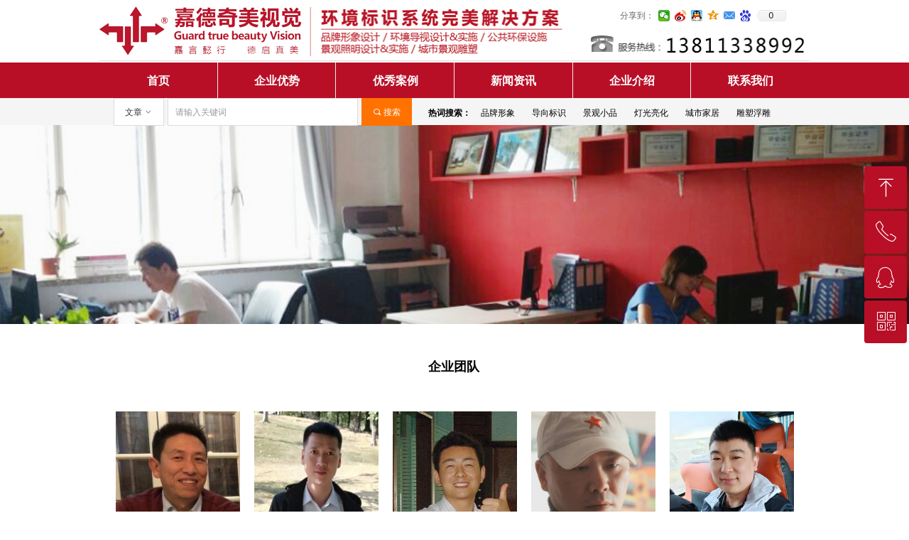

--- FILE ---
content_type: text/html; charset=utf-8
request_url: http://www.qmvis.com/qyjs
body_size: 20486
content:


<!DOCTYPE html>

<html class="smart-design-mode">
<head>


        <meta name="viewport" content="width=device-width" />

    <meta http-equiv="Content-Type" content="text/html; charset=utf-8" />
    <meta name="description" />
    <meta name="keywords" />
    <meta name="renderer" content="webkit" />
    <meta name="applicable-device" content="pc" />
    <meta http-equiv="Cache-Control" content="no-transform" />
    <title>企业介绍-北京嘉德奇美视觉技术有限公司</title>
    <link rel="icon" href="//img.wanwang.xin/sitefiles10146/10146187/微信截图_20170309045034-aaa.png"/><link rel="shortcut icon" href="//img.wanwang.xin/sitefiles10146/10146187/微信截图_20170309045034-aaa.png"/><link rel="bookmark" href="//img.wanwang.xin/sitefiles10146/10146187/微信截图_20170309045034-aaa.png"/>
    <link href="https://img.wanwang.xin/Designer/Content/bottom/pcstyle.css?_version=20250709210035" rel="stylesheet" type="text/css"/>
    <link href="https://img.wanwang.xin/Content/public/css/reset.css?_version=20251020152400" rel="stylesheet" type="text/css"/>
    <link href="https://img.wanwang.xin/static/iconfont/1.0.0/iconfont.css?_version=20250709210039" rel="stylesheet" type="text/css"/>
    <link href="https://img.wanwang.xin/static/iconfont/2.0.0/iconfont.css?_version=20250709210039" rel="stylesheet" type="text/css"/>
    <link href="https://img.wanwang.xin/static/iconfont/designer/iconfont.css?_version=20250709210039" rel="stylesheet" type="text/css"/>
    <link href="https://img.wanwang.xin/static/iconfont/companyinfo/iconfont.css?_version=20250709210039" rel="stylesheet" type="text/css"/>
    <link href="https://img.wanwang.xin/Designer/Content/base/css/pager.css?_version=20250709210034" rel="stylesheet" type="text/css"/>
    <link href="https://img.wanwang.xin/Designer/Content/base/css/hover-effects.css?_version=20250709210034" rel="stylesheet" type="text/css"/>
    <link href="https://img.wanwang.xin/Designer/Content/base/css/antChain.css?_version=20250709210034" rel="stylesheet" type="text/css"/>


    
    <link href="//img.wanwang.xin/pubsf/10146/10146187/css/405558_Pc_zh-CN.css?preventCdnCacheSeed=82da68b7d70d4a039d47ca7159666e3d" rel="stylesheet" />
    <script src="https://img.wanwang.xin/Scripts/JQuery/jquery-3.6.3.min.js?_version=20250709210036" type="text/javascript"></script>
    <script src="https://img.wanwang.xin/Designer/Scripts/jquery.lazyload.min.js?_version=20250709210035" type="text/javascript"></script>
    <script src="https://img.wanwang.xin/Designer/Scripts/smart.animation.min.js?_version=20250709210035" type="text/javascript"></script>
    <script src="https://img.wanwang.xin/Designer/Content/Designer-panel/js/kino.razor.min.js?_version=20250709210034" type="text/javascript"></script>
    <script src="https://img.wanwang.xin/Scripts/common.min.js?v=20200318&_version=20250814140753" type="text/javascript"></script>
    <script src="https://img.wanwang.xin/Administration/Scripts/admin.validator.min.js?_version=20250709210033" type="text/javascript"></script>
    <script src="https://img.wanwang.xin/Administration/Content/plugins/cookie/jquery.cookie.js?_version=20250709210032" type="text/javascript"></script>
    <script src="https://img.wanwang.xin/Scripts/utils.js?_version=20251120201831" type="text/javascript"></script>

    <script type='text/javascript' id='share' src='https://img.wanwang.xin/static/api/js/share.js?v=89860593.js' ></script><script type='text/javascript' id='jssor-all' src='https://img.wanwang.xin/Designer/Scripts/jssor.slider-22.2.16-all.min.js?_version=20250709210035' ></script><script type='text/javascript' id='slideshown' src='https://img.wanwang.xin/Designer/Scripts/slideshow.js?_version=20250709210035' ></script><script type='text/javascript' id='jqueryzoom' src='https://img.wanwang.xin/Designer/Scripts/jquery.jqueryzoom.js?_version=20250709210035' ></script><script type='text/javascript' id='jqPaginator' src='https://img.wanwang.xin/Scripts/statics/js/jqPaginator.min.js?_version=20250709210036' ></script>
    
<script type="text/javascript">
           window.SEED_CONFIG = {
       customerId: ""
            };
        $.ajaxSetup({
            cache: false,
            beforeSend: function (jqXHR, settings) {
                settings.data = settings.data && settings.data.length > 0 ? (settings.data + "&") : "";
                settings.data = settings.data + "__RequestVerificationToken=" + $('input[name="__RequestVerificationToken"]').val();
                return true;
            }
        });
</script>
<script>
var _hmt = _hmt || [];
(function() {
  var hm = document.createElement("script");
  hm.src = "https://hm.baidu.com/hm.js?3dfad090516bd49b43d64c51f0baabd3";
  var s = document.getElementsByTagName("script")[0]; 
  s.parentNode.insertBefore(hm, s);
})();
</script>


<script>
  window.SEED_CONFIG=window.SEED_CONFIG||{};
  window.SEED_CONFIG.siteId ="WS20250801152800000004";
  window.SEED_CONFIG.env ="prod";
</script>
<script defer="defer" src="https://o.alicdn.com/msea-fe/seed/index.js"></script>

</head>
<body id="smart-body" area="main">
 

    <input type="hidden" id="pageinfo"
           value="405558"
           data-type="1"
           data-device="Pc"
           data-entityid="405558" />
    <input id="txtDeviceSwitchEnabled" value="show" type="hidden" />


    


    
<!-- 在 mainContentWrapper 的下一层的三个div上设置了zindex。把页头页尾所在的层级调整高于中间内容，以防止中间内容遮盖页头页尾 -->

<div id="mainContentWrapper" style="background-color: transparent; background-image: none; background-repeat: no-repeat;background-position:0 0; background:-moz-linear-gradient(top, none, none);background:-webkit-gradient(linear, left top, left bottom, from(none), to(none));background:-o-linear-gradient(top, none, none);background:-ms-linear-gradient(top, none, none);background:linear-gradient(top, none, none);;
     position: relative; width: 100%;min-width:1000px;background-size: auto;" bgScroll="none">
    
    <div style="background-color: transparent; background-image: none; background-repeat: no-repeat;background-position:0 0; background:-moz-linear-gradient(top, none, none);background:-webkit-gradient(linear, left top, left bottom, from(none), to(none));background:-o-linear-gradient(top, none, none);background:-ms-linear-gradient(top, none, none);background:linear-gradient(top, none, none);;
         position: relative; width: 100%;min-width:1000px;background-size: auto; z-index:auto;" bgScroll="none">
        <div class=" header" cpid="405408" id="smv_Area0" style="width: 1000px; height: 455px;  position: relative; margin: 0 auto">
            <div id="smv_tem_1_48" ctype="image"  class="esmartMargin smartAbs " cpid="405408" cstyle="Style1" ccolor="Item0" areaId="Area0" isContainer="False" pvid="" tareaId="Area0"  re-direction="all" daxis="All" isdeletable="True" style="height: 72px; width: 285px; left: 0px; top: 8px;z-index:2;"><div class="yibuFrameContent tem_1_48  image_Style1  " style="overflow:visible;;" >
    <div class="w-image-box image-clip-wrap" data-fillType="0" id="div_tem_1_48">
        <a target="_self" href="">
            <img loading="lazy" 
                 src="//img.wanwang.xin/contents/sitefiles2029/10146187/images/6524354.png" 
                 alt="logo" 
                 title="logo" 
                 id="img_smv_tem_1_48" 
                 style="width: 283px; height:70px;"
                 class=""
             >
        </a>
    </div>

    <script type="text/javascript">
        $(function () {
            
                InitImageSmv("tem_1_48", "283", "72", "0");
            
                 });
    </script>

</div></div><div id="smv_tem_2_0" ctype="image"  class="esmartMargin smartAbs " cpid="405408" cstyle="Style1" ccolor="Item0" areaId="Area0" isContainer="False" pvid="" tareaId="Area0"  re-direction="all" daxis="All" isdeletable="True" style="height: 70px; width: 390px; left: 284px; top: 10px;z-index:3;"><div class="yibuFrameContent tem_2_0  image_Style1  " style="overflow:visible;;" >
    <div class="w-image-box image-clip-wrap" data-fillType="2" id="div_tem_2_0">
        <a target="_self" href="">
            <img loading="lazy" 
                 src="//img.wanwang.xin/contents/sitefiles2029/10146187/images/6523394.png" 
                 alt="00" 
                 title="00" 
                 id="img_smv_tem_2_0" 
                 style="width: 388px; height:68px;"
                 class=""
             >
        </a>
    </div>

    <script type="text/javascript">
        $(function () {
            
                InitImageSmv("tem_2_0", "388", "70", "2");
            
                 });
    </script>

</div></div><div id="smv_tem_3_36" ctype="image"  class="esmartMargin smartAbs " cpid="405408" cstyle="Style1" ccolor="Item0" areaId="Area0" isContainer="False" pvid="" tareaId="Area0"  re-direction="all" daxis="All" isdeletable="True" style="height: 40px; width: 315px; left: 685px; top: 40px;z-index:4;"><div class="yibuFrameContent tem_3_36  image_Style1  " style="overflow:visible;;" >
    <div class="w-image-box image-clip-wrap" data-fillType="2" id="div_tem_3_36">
        <a target="_self" href="undefined">
            <img loading="lazy" 
                 src="//img.wanwang.xin/contents/sitefiles2029/10146187/images/6528193.png" 
                 alt="helpline" 
                 title="helpline" 
                 id="img_smv_tem_3_36" 
                 style="width: 313px; height:38px;"
                 class=""
             >
        </a>
    </div>

    <script type="text/javascript">
        $(function () {
            
                InitImageSmv("tem_3_36", "313", "40", "2");
            
                 });
    </script>

</div></div><div id="smv_tem_26_37" ctype="search"  class="esmartMargin smartAbs " cpid="405408" cstyle="Style1" ccolor="Item0" areaId="Area0" isContainer="False" pvid="" tareaId="Area0"  re-direction="all" daxis="All" isdeletable="True" style="height: 39px; width: 420px; left: 20px; top: 138px;z-index:6;"><div class="yibuFrameContent tem_26_37  search_Style1  " style="overflow:visible;;" >
<!-- w-search -->
<div class="w-search" id="search_tem_26_37">
    <a href="javascript:void(0);" class="w-search-btn">
        <i class="w-search-btn-icon mw-iconfont ">&#xb060;</i>
        <span class="w-search-btn-txt  ">搜索</span>
    </a>
    <div class="w-select">
        <a href="javascript:void(0);" class="w-select-btn">
            <span class="w-search-btn-txt" data-type="news">文章</span>
            <i class="w-search-btn-icon mw-iconfont f-rotate-init">&#xa001;</i>
        </a>
        <ul class="w-select-dropdown">
                <li class="w-select-dropdow-item"><a href="javascript:void(0);" class="w-select-link" displayorder="0" data-type="news">文章</a></li>
                <li class="w-select-dropdow-item"><a href="javascript:void(0);" class="w-select-link" displayorder="1" data-type="product">产品</a></li>
        </ul>
    </div>

    <div class="w-search-inner w-placeholder ">
        <input type="text" placeholder="请输入关键词" class="w-search-input">
    </div>
</div>
<script type="text/javascript">
    (function (){
        var width = 420;
        var height = 39;
        var inputtopborder = parseInt($("#search_tem_26_37 .w-search-inner").css("border-top-width"));
        var inputbottomborder = parseInt($("#search_tem_26_37 .w-search-inner").css("border-bottom-width"));
        var selecttopborder = parseInt($("#search_tem_26_37 .w-select").css("border-top-width"));
        var selectbottomborder = parseInt($("#search_tem_26_37 .w-select").css("border-bottom-width"));
        var btntopborder = parseInt($("#search_tem_26_37 .w-search-btn").css("border-top-width"));
        var btnbottomborder = parseInt($("#search_tem_26_37 .w-search-btn").css("border-bottom-width"));
        var inputrealHeight = parseInt(height) - inputtopborder - inputbottomborder;
        var selectrealHeight = parseInt(height) - selecttopborder - selectbottomborder;
        var btnrealHeight = parseInt(height) - btntopborder - btnbottomborder;
        var realHeight = Math.max(inputrealHeight, selectrealHeight, btnrealHeight);
        $('#search_tem_26_37').css({
            width:  width,
            height: realHeight
        });
        $('#search_tem_26_37 .w-select .w-select-btn').css({
            height: selectrealHeight,
            lineHeight: selectrealHeight + 'px',
        });
        $('#search_tem_26_37 .w-select .w-select-btn').css({
            height: selectrealHeight,
            lineHeight: selectrealHeight + 'px',
        });
        $('#search_tem_26_37 .w-search-btn').css({
            height: btnrealHeight,
            lineHeight: btnrealHeight + 'px',
        });
        $('#search_tem_26_37 .w-search-inner').css({
            height: inputrealHeight,
            lineHeight: inputrealHeight + 'px',
        });
        var $inputBox = $('#search_tem_26_37 .w-search-inner');
        var $input = $inputBox.find('input');
        var inputHeight = $inputBox.height();
        var fontHeight = +$input.css('fontSize').replace('px', '') + 6;

        $input.css({
            height: fontHeight,
            lineHeight: fontHeight + 'px',
            marginTop: (inputHeight - fontHeight) / 2
        });

        JPlaceHolder(searchPlaceHolder_tem_26_37);
        function searchPlaceHolder_tem_26_37() {
            var placeHeight_tem_26_37 = $("#smv_tem_26_37 .w-search-inner.w-placeholder .w-search-input").height();
             $("#smv_tem_26_37 .w-search-inner.w-placeholder .placeholder-text .placeholder-text-in").css("lineHeight", placeHeight_tem_26_37 + "px");
        }

      var index = $("#smv_tem_26_37").css("z-index");
        $('#search_tem_26_37').find('.w-select-btn').off('click').on('click', function () {
            var $this = $(this),
				$arrow = $this.find('.w-search-btn-icon');
            if ($arrow.hasClass('f-rotate-init')) {
                $arrow.removeClass('f-rotate-init').addClass('f-rotate-180');
                $('#search_tem_26_37 .w-select .w-select-dropdown').slideDown(100);
                 $("#smv_tem_26_37").css("z-index", 10001);
            } else {
                $arrow.removeClass('f-rotate-180').addClass('f-rotate-init');
                $('#search_tem_26_37 .w-select .w-select-dropdown').slideUp(100);
                $("#smv_tem_26_37").css("z-index", index);
            }

            return false
        });
        $('#search_tem_26_37').find('.w-select-dropdown').off('click').on('click', function () {
            var $this = $(this);
            $('#search_tem_26_37 .w-select .w-search-btn-icon').removeClass('f-rotate-180').addClass('f-rotate-init');
            $this.slideUp(100);
        });
        $('body').off('click.selectDropdown').on('click.selectDropdown', function () {
            $('#search_tem_26_37 .w-search-btn-icon').removeClass('f-rotate-180').addClass('f-rotate-init');
            $('#search_tem_26_37 .w-select-dropdown').slideUp(100);
            $("#smv_tem_26_37").css("z-index", index);
        });
        // 选中
        $('#search_tem_26_37').find('.w-select-dropdown').off('click.selectItem').on('click.selectItem', '.w-select-link', function () {
            var $this = $(this),
				val = $(this).html(),
                type = $(this).attr('data-type');
            $('#search_tem_26_37 .w-select .w-search-btn-txt').html(val);
            $('#search_tem_26_37 .w-select .w-search-btn-txt').attr('data-type', type);
        })
        if ("Publish" != "Design") {
            $('#search_tem_26_37 .w-search-btn').off('click').on('click', function () {
                var type = $('#search_tem_26_37 .w-select .w-search-btn-txt').attr('data-type');
                var keyword = $("#search_tem_26_37 .w-search-input").val();
                if (keyword.replace(/(^\s*)|(\s*$)/g, "") == "") {
                    alert("搜索关键词不能为空")
                    return;
                }
                if (type == "news") {
                    window.location.href = "/NewsInfoSearch?searchKey=" + encodeURIComponent(keyword);
                }
                else {
                    window.location.href = "/ProductInfoSearch?searchKey=" + encodeURIComponent(keyword);
                }
            });
            $("#search_tem_26_37 .w-search-input").keydown(function (e) {
                if (e.keyCode == 13) {
                    $('#search_tem_26_37 .w-search-btn').click();
                }
            })
        }
    })(jQuery);
</script></div></div><div id="smv_tem_25_37" ctype="banner"  class="esmartMargin smartAbs " cpid="405408" cstyle="Style1" ccolor="Item0" areaId="Area0" isContainer="True" pvid="" tareaId="Area0"  re-direction="y" daxis="Y" isdeletable="True" style="height: 40px; width: 100%; left: 0px; top: 138px;z-index:0;"><div class="yibuFrameContent tem_25_37  banner_Style1  " style="overflow:visible;;" ><div class="fullcolumn-inner smAreaC" id="smc_Area0" cid="tem_25_37" style="width:1000px">
    <div id="smv_tem_27_51" ctype="text"  class="esmartMargin smartAbs " cpid="405408" cstyle="Style1" ccolor="Item3" areaId="Area0" isContainer="False" pvid="tem_25_37" tareaId="Area0"  re-direction="all" daxis="All" isdeletable="True" style="height: 25px; width: 73px; left: 456px; top: 15px;z-index:10;"><div class="yibuFrameContent tem_27_51  text_Style1  " style="overflow:hidden;;" ><div id='txt_tem_27_51' style="height: 100%;">
    <div class="editableContent" id="txtc_tem_27_51" style="height: 100%; word-wrap:break-word;">
        <p style="text-align:center"><strong>热词搜索：</strong></p>

    </div>
</div>

<script>
    var tables = $(' #smv_tem_27_51').find('table')
    for (var i = 0; i < tables.length; i++) {
        var tab = tables[i]
        var borderWidth = $(tab).attr('border')
        if (borderWidth <= 0 || !borderWidth) {
            console.log(tab)
            $(tab).addClass('hidden-border')
            $(tab).children("tbody").children("tr").children("td").addClass('hidden-border')
            $(tab).children("tbody").children("tr").children("th").addClass('hidden-border')
            $(tab).children("thead").children("tr").children("td").addClass('hidden-border')
            $(tab).children("thead").children("tr").children("th").addClass('hidden-border')
            $(tab).children("tfoot").children("tr").children("td").addClass('hidden-border')
            $(tab).children("tfoot").children("tr").children("th").addClass('hidden-border')
        }
    }
</script></div></div><div id="smv_tem_28_51" ctype="text"  class="esmartMargin smartAbs " cpid="405408" cstyle="Style1" ccolor="Item3" areaId="Area0" isContainer="False" pvid="tem_25_37" tareaId="Area0"  re-direction="all" daxis="All" isdeletable="True" style="height: 21px; width: 460px; left: 537px; top: 15px;z-index:11;"><div class="yibuFrameContent tem_28_51  text_Style1  " style="overflow:hidden;;" ><div id='txt_tem_28_51' style="height: 100%;">
    <div class="editableContent" id="txtc_tem_28_51" style="height: 100%; word-wrap:break-word;">
        <p><a href="http://www.qmvis.com/NewsInfoSearch?searchKey=%E5%93%81%E7%89%8C%E5%BD%A2%E8%B1%A1"><span style="color:#000000">品牌形象</span></a><span style="color:#000000">&nbsp; &nbsp; &nbsp;&nbsp;</span><a href="http://www.qmvis.com/NewsInfoSearch?searchKey=%E5%AF%BC%E5%90%91%E6%A0%87%E8%AF%86"><span style="color:#000000">导向标识</span></a><span style="color:#000000">&nbsp; &nbsp; &nbsp;&nbsp;</span><a href="http://www.qmvis.com/NewsInfoSearch?searchKey=%E6%99%AF%E8%A7%82%E5%B0%8F%E5%93%81"><span style="color:#000000">景观小品</span></a><span style="color:#000000">&nbsp; &nbsp; &nbsp;&nbsp;</span><a href="http://www.qmvis.com/NewsInfoSearch?searchKey=%E7%81%AF%E5%85%89%E4%BA%AE%E5%8C%96"><span style="color:#000000">灯光亮化</span></a><span style="color:#000000">&nbsp; &nbsp; &nbsp;&nbsp;</span><a href="http://www.qmvis.com/NewsInfoSearch?searchKey=%E5%9F%8E%E5%B8%82%E5%AE%B6%E5%B1%85"><span style="color:#000000">城市家居</span></a><span style="color:#000000">&nbsp; &nbsp; &nbsp;&nbsp;</span><a href="http://www.qmvis.com/NewsInfoSearch?searchKey=雕塑浮雕"><span style="color:#000000">雕塑浮雕</span></a></p>

    </div>
</div>

<script>
    var tables = $(' #smv_tem_28_51').find('table')
    for (var i = 0; i < tables.length; i++) {
        var tab = tables[i]
        var borderWidth = $(tab).attr('border')
        if (borderWidth <= 0 || !borderWidth) {
            console.log(tab)
            $(tab).addClass('hidden-border')
            $(tab).children("tbody").children("tr").children("td").addClass('hidden-border')
            $(tab).children("tbody").children("tr").children("th").addClass('hidden-border')
            $(tab).children("thead").children("tr").children("td").addClass('hidden-border')
            $(tab).children("thead").children("tr").children("th").addClass('hidden-border')
            $(tab).children("tfoot").children("tr").children("td").addClass('hidden-border')
            $(tab).children("tfoot").children("tr").children("th").addClass('hidden-border')
        }
    }
</script></div></div></div>
<div id="bannerWrap_tem_25_37" class="fullcolumn-outer" style="position: absolute; top: 0; bottom: 0;">
</div>

<script type="text/javascript">

    $(function () {
        var resize = function () {
            $("#smv_tem_25_37 >.yibuFrameContent>.fullcolumn-inner").width($("#smv_tem_25_37").parent().width());
            $('#bannerWrap_tem_25_37').fullScreen(function (t) {
                if (VisitFromMobile()) {
                    t.css("min-width", t.parent().width())
                }
            });
        }
        if (typeof (LayoutConverter) !== "undefined") {
            LayoutConverter.CtrlJsVariableList.push({
                CtrlId: "tem_25_37",
                ResizeFunc: resize,
            });
        } else {
            $(window).resize(function (e) {
                if (e.target == this) {
                    resize();
                }
            });
        }

        resize();
    });
</script>
</div></div><div id="smv_tem_13_49" ctype="line"  class="esmartMargin smartAbs " cpid="405408" cstyle="Style1" ccolor="Item0" areaId="Area0" isContainer="False" pvid="" tareaId="Area0"  re-direction="x" daxis="All" isdeletable="True" style="height: 20px; width: 1000px; left: 0px; top: 74px;z-index:8;"><div class="yibuFrameContent tem_13_49  line_Style1  " style="overflow:visible;;" ><!-- w-line -->
<div style="position:relative; height:100%">
    <div class="w-line" style="position:absolute;top:50%;" linetype="horizontal"></div>
</div>
</div></div><div id="smv_tem_24_19" ctype="banner"  class="esmartMargin smartAbs " cpid="405408" cstyle="Style1" ccolor="Item0" areaId="Area0" isContainer="True" pvid="" tareaId="Area0"  re-direction="y" daxis="Y" isdeletable="True" style="height: 50px; width: 100%; left: 0px; top: 88px;z-index:16;"><div class="yibuFrameContent tem_24_19  banner_Style1  " style="overflow:visible;;" ><div class="fullcolumn-inner smAreaC" id="smc_Area0" cid="tem_24_19" style="width:1000px">
    <div id="smv_tem_37_31" ctype="nav"  class="esmartMargin smartAbs " cpid="405408" cstyle="Style1" ccolor="Item0" areaId="Area0" isContainer="False" pvid="tem_24_19" tareaId="Area0"  re-direction="all" daxis="All" isdeletable="True" style="height: 50px; width: 1000px; left: 0px; top: 0px;z-index:17;"><div class="yibuFrameContent tem_37_31  nav_Style1  " style="overflow:visible;;" ><div id="nav_tem_37_31" class="nav_pc_t_1">
    <ul class="w-nav" navstyle="style1">
                <li class="w-nav-inner" style="height:50px;line-height:50px;width:16.6666666666667%;">
                    <div class="w-nav-item">
                        <i class="w-nav-item-line"></i>
                                <a href="/sy" target="_self" class="w-nav-item-link">
                                    <span class="mw-iconfont"></span>
                                    <span class="w-link-txt">首页</span>
                                </a>
                       
                    </div>
                </li>
                <li class="w-nav-inner" style="height:50px;line-height:50px;width:16.6666666666667%;">
                    <div class="w-nav-item">
                        <i class="w-nav-item-line"></i>
                                <a href="#" target="_self" class="w-nav-item-link">
                                    <span class="mw-iconfont"></span>
                                    <span class="w-link-txt">企业优势</span>
                                </a>
                       
                    </div>
                        <ul class="w-subnav" style="width:166px">
                                <li class="w-subnav-item userWidth">
                                    <a href="/newsinfo/1051081.html" target="_self" class="w-subnav-link" style="height:50px;line-height:50px;">
                                        <span class="mw-iconfont"></span>
                                        <span class="w-link-txt">设计优势</span>
                                    </a>
                                </li>
                                <li class="w-subnav-item userWidth">
                                    <a href="/newsinfo/1051082.html" target="_self" class="w-subnav-link" style="height:50px;line-height:50px;">
                                        <span class="mw-iconfont"></span>
                                        <span class="w-link-txt">施工优势</span>
                                    </a>
                                </li>
                        </ul>
                </li>
                <li class="w-nav-inner" style="height:50px;line-height:50px;width:16.6666666666667%;">
                    <div class="w-nav-item">
                        <i class="w-nav-item-line"></i>
                                <a href="#" target="_self" class="w-nav-item-link">
                                    <span class="mw-iconfont"></span>
                                    <span class="w-link-txt">优秀案例</span>
                                </a>
                       
                    </div>
                        <ul class="w-subnav" style="width:166px">
                                <li class="w-subnav-item userWidth">
                                    <a href="/sjal0" target="_self" class="w-subnav-link" style="height:50px;line-height:50px;">
                                        <span class="mw-iconfont"></span>
                                        <span class="w-link-txt">设计案例</span>
                                    </a>
                                </li>
                                <li class="w-subnav-item userWidth">
                                    <a href="/zzal0" target="_self" class="w-subnav-link" style="height:50px;line-height:50px;">
                                        <span class="mw-iconfont"></span>
                                        <span class="w-link-txt">施工案例</span>
                                    </a>
                                </li>
                        </ul>
                </li>
                <li class="w-nav-inner" style="height:50px;line-height:50px;width:16.6666666666667%;">
                    <div class="w-nav-item">
                        <i class="w-nav-item-line"></i>
                                <a href="#" target="_self" class="w-nav-item-link">
                                    <span class="mw-iconfont"></span>
                                    <span class="w-link-txt">新闻资讯</span>
                                </a>
                       
                    </div>
                        <ul class="w-subnav" style="width:166px">
                                <li class="w-subnav-item userWidth">
                                    <a href="/qydt" target="_self" class="w-subnav-link" style="height:50px;line-height:50px;">
                                        <span class="mw-iconfont"></span>
                                        <span class="w-link-txt">企业动态</span>
                                    </a>
                                </li>
                                <li class="w-subnav-item userWidth">
                                    <a href="/hyzx" target="_self" class="w-subnav-link" style="height:50px;line-height:50px;">
                                        <span class="mw-iconfont"></span>
                                        <span class="w-link-txt">行业资讯</span>
                                    </a>
                                </li>
                        </ul>
                </li>
                <li class="w-nav-inner" style="height:50px;line-height:50px;width:16.6666666666667%;">
                    <div class="w-nav-item">
                        <i class="w-nav-item-line"></i>
                                <a href="#" target="_self" class="w-nav-item-link">
                                    <span class="mw-iconfont"></span>
                                    <span class="w-link-txt">企业介绍</span>
                                </a>
                       
                    </div>
                        <ul class="w-subnav" style="width:166px">
                                <li class="w-subnav-item userWidth">
                                    <a href="/newsinfo/1051177.html" target="_self" class="w-subnav-link" style="height:50px;line-height:50px;">
                                        <span class="mw-iconfont"></span>
                                        <span class="w-link-txt">企业文化</span>
                                    </a>
                                </li>
                                <li class="w-subnav-item userWidth">
                                    <a href="/qyjs" target="_self" class="w-subnav-link" style="height:50px;line-height:50px;">
                                        <span class="mw-iconfont"></span>
                                        <span class="w-link-txt">企业团队</span>
                                    </a>
                                </li>
                        </ul>
                </li>
                <li class="w-nav-inner" style="height:50px;line-height:50px;width:16.6666666666667%;">
                    <div class="w-nav-item">
                        <i class="w-nav-item-line"></i>
                                <a href="/newsinfo/1051184.html" target="_self" class="w-nav-item-link">
                                    <span class="mw-iconfont"></span>
                                    <span class="w-link-txt">联系我们</span>
                                </a>
                       
                    </div>
                </li>

    </ul>
</div>
<script>
    $(function () {
        var $nav = $("#smv_tem_37_31 .w-nav");
        var $inner = $("#smv_tem_37_31 .w-nav-inner");
        var rightBorder = parseInt($nav.css("border-right-width"));
        var leftBorder = parseInt($nav.css("border-left-width"));
        var topBorder = parseInt($nav.css("border-top-width"));
        var bottomBorder = parseInt($nav.css("border-bottom-width"));
        var height = $("#smv_tem_37_31").height();
        var width = $('#smv_tem_37_31').width();
        $nav.height(height - topBorder - bottomBorder);
        $nav.width(width - leftBorder - rightBorder);
        $inner.height(height - topBorder - bottomBorder).css("line-height", height - topBorder - bottomBorder+"px");


        $('#nav_tem_37_31').find('.w-subnav').hide();
        var $this, item, itemAll;
        $('#nav_tem_37_31').off('mouseenter').on('mouseenter', '.w-nav-inner', function () {
            itemAll = $('#nav_tem_37_31').find('.w-subnav');
            $this = $(this);
            item = $this.find('.w-subnav');
            item.slideDown();
        }).off('mouseleave').on('mouseleave', '.w-nav-inner', function () {
            item = $(this).find('.w-subnav');
            item.stop().slideUp(function () {
                ////设置回调，防止slidUp自动加上height和width导致在子导航中设置height和width无效
                //item.css({
                //    height: '',
                //    width: ''
                //})
            });
        });
        SetNavSelectedStyle('nav_tem_37_31');//选中当前导航
    });

</script></div></div></div>
<div id="bannerWrap_tem_24_19" class="fullcolumn-outer" style="position: absolute; top: 0; bottom: 0;">
</div>

<script type="text/javascript">

    $(function () {
        var resize = function () {
            $("#smv_tem_24_19 >.yibuFrameContent>.fullcolumn-inner").width($("#smv_tem_24_19").parent().width());
            $('#bannerWrap_tem_24_19').fullScreen(function (t) {
                if (VisitFromMobile()) {
                    t.css("min-width", t.parent().width())
                }
            });
        }
        if (typeof (LayoutConverter) !== "undefined") {
            LayoutConverter.CtrlJsVariableList.push({
                CtrlId: "tem_24_19",
                ResizeFunc: resize,
            });
        } else {
            $(window).resize(function (e) {
                if (e.target == this) {
                    resize();
                }
            });
        }

        resize();
    });
</script>
</div></div><div id="smv_tem_17_48" ctype="share"  class="smartRecpt esmartMargin smartAbs " cpid="405408" cstyle="Style4" ccolor="Item0" areaId="Area0" isContainer="False" pvid="" tareaId="Area0"  re-direction="x" daxis="All" isdeletable="True" style="min-height: 28px; width: 267px; left: 733px; top: 8px;z-index:12;"><div class="yibuFrameContent tem_17_48  share_Style4  " style="overflow:hidden;;" ><!--w-share-->
<div class="bdsharebuttonbox w-share " data-tag="tem_17_48" style="height:auto;display:none;">
    <span class="w-share-text">分享到：</span>
        <a href="#" onclick="shareClick(this)" class="bds_weixin" target="_blank" data-tag="share_large" title="分享到微信"></a>
        <a href="#" onclick="shareClick(this)" class="bds_tsina" target="_blank" data-tag="share_large" title="分享到新浪微博"></a>
        <a href="#" onclick="shareClick(this)" class="bds_sqq" target="_blank" data-tag="share_large" title="分享到QQ好友"></a>
        <a href="#" onclick="shareClick(this)" class="bds_qzone" target="_blank" data-tag="share_large" title="分享到QQ空间"></a>
        <a href="#" onclick="shareClick(this)" class="bds_mail" target="_blank" data-tag="share_large" title="分享到邮件分享"></a>
        <a href="#" onclick="shareClick(this)" class="bds_bdhome" target="_blank" data-tag="share_large" title="分享到百度新首页"></a>
    
    <!-- bds_count 添加 w-hide 隐藏 -->
    <a href="javascript:void(0)" class="bds_count ">0</a>
</div>
<!--/w-share-->
<script>
    $(function () {
        $("div[data-tag='tem_17_48']").smartShareControl({ controlId: 'tem_17_48', imageStyle: '1', bdSize: '16' });

        $('.w-share-text').siblings('.bds_more').map(function (i, it) {
            $(it).on('click',
                function () {
                    setTimeout(function () {
                        $('.bdshare_dialog_box').find('a[data-cmd="kaixin001"]').parent().remove();
                        $('.bdshare_dialog_box').find('a[data-cmd="bdhome"]').parent().remove();
                        $('.bdshare_dialog_box').find('a[data-cmd="bdysc"]').parent().remove();
                        $('.bdshare_dialog_box').find('a[data-cmd="youdao"]').parent().remove();
                        $('.bdshare_dialog_box').find('a[data-cmd="sdo"]').parent().remove();
                        $('.bdshare_dialog_box').find('a[data-cmd="qingbiji"]').parent().remove();
                        $('.bdshare_dialog_box').find('a[data-cmd="people"]').parent().remove();
                        $('.bdshare_dialog_box').find('a[data-cmd="xinhua"]').parent().remove();
                    },
                        200)
                });
            

            $(it).on('mouseenter',
                function () {
                    setTimeout(function () {
                        console.log($('.popup_more'));
                        $('.popup_more').off('click').on('click',
                            function () {
                                setTimeout(function () {
                                    $('.bdshare_dialog_box').find('a[data-cmd="kaixin001"]').parent().remove();
                                    $('.bdshare_dialog_box').find('a[data-cmd="bdhome"]').parent().remove();
                                    $('.bdshare_dialog_box').find('a[data-cmd="bdysc"]').parent().remove();
                                    $('.bdshare_dialog_box').find('a[data-cmd="youdao"]').parent().remove();
                                    $('.bdshare_dialog_box').find('a[data-cmd="sdo"]').parent().remove();
                                    $('.bdshare_dialog_box').find('a[data-cmd="qingbiji"]').parent().remove();
                                    $('.bdshare_dialog_box').find('a[data-cmd="people"]').parent().remove();
                                    $('.bdshare_dialog_box').find('a[data-cmd="xinhua"]').parent().remove();
                                },
                                    200)
                            });
                    },
                        200);
                });
        });
    });

    function shareClick(element) {
        setShareUrl(element, function () {
            if (!(element.dataset.cmd == "weixin" || element.dataset.cmd == "print")) {
                IncrementShareCount();
                element.href = element.dataset.href;
            }
        });
    }

    function setShareUrl(element, callback) {
        let url = element.href;
        let code = element.className.split('_')[1];
        switch (code) {
            case "weixin":
                element.dataset.cmd = code;
                break;
            case "sqq":
                element.dataset.href = "http://connect.qq.com/widget/shareqq/index.html?title=qqhaoyou&url=" + url;
                break;
            case "qzone":
                element.dataset.href = "http://sns.qzone.qq.com/cgi-bin/qzshare/cgi_qzshare_onekey?url=" + url;
                break;
            case "tsina":
                element.dataset.href = "https://service.weibo.com/share/share.php?url=" + url;
                break;
            case "douban":
                element.dataset.href = "http://www.douban.com/recommend/?url=" + url;
                break;
            case "mail":
                //不好实现
                break;
            case "fbook":
                element.dataset.href = "http://www.facebook.com/sharer.php?u=" + url;
                break;
            case "twi":
                element.dataset.href = "http://twitter.com/share?url=" + url;
                break;
            case "linkedin":
                element.dataset.href = "http://www.linkedin.com/shareArticle?url=" + url;
                break;
            case "print":
                element.dataset.cmd = code;
                break;
        };
        callback();
    }

    function IncrementShareCount() {
        var data = {
            pageId: (parseInt($('#pageinfo').attr('data-type')) - 1) == 1 ? $('#pageinfo').val() : $('#pageinfo').attr('data-entityid'),
            pageType: (parseInt($('#pageinfo').attr('data-type')) - 1)
        };
        $.ajax({
            cache: false,
            url: "/BaiDuShare/IncrementShareCount",
            type: "post",
            data: data,
            dataType: "json",
            success: function (result) {
                if (result.IsSuccess) {
                    let newNum = parseInt($(".bds_count").html()) + 1;
                    $(".bds_count").html(newNum);
                    $(".bds_count").attr("title", "累计分享" + newNum + "次");
                }
            }
        });
    }
</script>
</div></div><div id="smv_tem_40_41" ctype="slideset"  class="esmartMargin smartAbs " cpid="405408" cstyle="Style1" ccolor="Item0" areaId="Area0" isContainer="True" pvid="" tareaId="Area0"  re-direction="y" daxis="Y" isdeletable="True" style="height: 280px; width: 100%; left: 0px; top: 176px;z-index:2;"><div class="yibuFrameContent tem_40_41  slideset_Style1  " style="overflow:visible;;" >
<!--w-slide-->
<div id="lider_smv_tem_40_41_wrapper">
    <div class="w-slide" id="slider_smv_tem_40_41">
        <div class="w-slide-inner" data-u="slides">

                <div class="content-box" data-area="Area0">
                    <div id="smc_Area0" cid="tem_40_41" class="smAreaC slideset_AreaC">
                        <div id="smv_tem_43_41" ctype="button" smanim='{"delay":1.5,"duration":0.75,"direction":"","animationName":"fadeIn","infinite":"1"}'  class="esmartMargin smartAbs animated" cpid="405408" cstyle="Style1" ccolor="Item2" areaId="Area0" isContainer="False" pvid="tem_40_41" tareaId=""  re-direction="all" daxis="All" isdeletable="True" style="height: 38px; width: 135px; left: 432px; top: 322px;z-index:4;"><div class="yibuFrameContent tem_43_41  button_Style1  " style="overflow:visible;;" ><a target="_self" href="" class="w-button f-ellipsis" style="width: 131px; height: 34px; line-height: 34px;">
    <span class="w-button-position">
        <em class="w-button-text f-ellipsis">
            <i class="mw-iconfont w-button-icon w-icon-hide"></i>
            <span class="mw-txt">了解详情</span>
        </em>
    </span>
</a>
    <script type="text/javascript">
        $(function () {
        });
    </script>
</div></div>                    </div>
                    <div class="content-box-inner" style="background-image:url(//img.wanwang.xin/contents/sitefiles2029/10146187/images/6526731.jpg);background-position:50% 50%;background-repeat:cover;background-size:cover;background-color:#ffffff;opacity:1"></div>

                </div>
        </div>
        <!-- Bullet Navigator -->
        <div data-u="navigator" class="w-slide-btn-box  f-hide " data-autocenter="1">
            <!-- bullet navigator item prototype -->
            <div class="w-slide-btn" data-u="prototype"></div>
        </div>

        <!-- 1Arrow Navigator -->
        <span data-u="arrowleft" class="w-slide-arrowl  slideArrow  f-hide  " data-autocenter="2" id="left_tem_40_41">
            <i class="w-itemicon mw-iconfont">&#xb133;</i>
        </span>
        <span data-u="arrowright" class="w-slide-arrowr slideArrow  f-hide " data-autocenter="2" id="right_tem_40_41">
            <i class="w-itemicon mw-iconfont">&#xb132;</i>
        </span>
    </div>
</div>

<!--/w-slide-->
<script type="text/javascript">
       var jssorCache_tem_40_41  = {
            CtrlId:"tem_40_41",
            SliderId: "slider_smv_tem_40_41",
           Html: $("#slider_smv_tem_40_41")[0].outerHTML,
           On: function (slideIndex, fromIndex) {
               slideAnimation_tem_40_41 (slideIndex, fromIndex);
           }
    };
    var slide_tem_40_41;
        var slideAnimation_tem_40_41 =  function (slideIndex, fromIndex) {
            var $slideWrapper = $("#slider_smv_tem_40_41 .w-slide-inner:last");
            var len = $slideWrapper.find(">.content-box").length

            var $nextSlide = $slideWrapper.find(".content-box:eq(" + ((slideIndex + 1)%len) + ")");
            $nextSlide.find(".animated").smanimate("stop");

            var $curSlide = $slideWrapper.find(".content-box:eq(" + slideIndex + ")");
            $curSlide.find(".animated").smanimate("replay")

            // var $fromSlide = $slideWrapper.find(".content-box:eq(" + fromIndex + ")");
            // $fromSlide.find(".animated").smanimate("stop");

           

            $("#switch_tem_40_41 .page").html(slideIndex + 1);
            $("#smv_tem_40_41").attr("selectArea", $curSlide.attr("data-area"));

            return false;
        }
    tem_40_41_page = 1;
    tem_40_41_sliderset3_init = function () {
        var jssor_1_options_tem_40_41 = {
            $AutoPlay: "False"=="True"?false:"on" == "on",//自动播放
            $PlayOrientation: 1,//2为向上滑，1为向左滑
            $Loop: 1,//循环
            $Idle: parseInt("4000"),//切换间隔
            $SlideDuration: "1000",//延时
            $SlideEasing: $Jease$.$OutQuint,
            
             $SlideshowOptions: {
                $Class: $JssorSlideshowRunner$,
                $Transitions: GetSlideAnimation("3", "1000"),
                $TransitionsOrder: 1
            },
            
            $ArrowNavigatorOptions: {
                $Class: $JssorArrowNavigator$
            },
            $BulletNavigatorOptions: {
                $Class: $JssorBulletNavigator$,
                $ActionMode: "1"
            }
        };

        //初始化幻灯
        var slide = slide_tem_40_41 = new $JssorSlider$("slider_smv_tem_40_41", jssor_1_options_tem_40_41);
        if (typeof (LayoutConverter) !== "undefined") {
            jssorCache_tem_40_41 .JssorOpt= jssor_1_options_tem_40_41,
            jssorCache_tem_40_41 .Jssor = slide;
        }
        $('#smv_tem_40_41').data('jssor_slide', slide);

        //resize游览器的时候触发自动缩放幻灯秀
        //幻灯栏目自动或手动切换时触发的事件
        slide.$On($JssorSlider$.$EVT_PARK,slideAnimation_tem_40_41);
        //切换栏点击事件
        $("#switch_tem_40_41 .left").unbind("click").click(function () {
            if(tem_40_41_page==1){
                tem_40_41_page =1;
            } else {
                tem_40_41_page = tem_40_41_page - 1;
            }
            $("#switch_tem_40_41 .page").html(tem_40_41_page);
            slide.$Prev();
            return false;
        });
        $("#switch_tem_40_41 .right").unbind("click").click(function () {
            if(tem_40_41_page==1){
                tem_40_41_page = 1;
        } else {
        tem_40_41_page = tem_40_41_page + 1;
    }
    $("#switch_tem_40_41 .page").html(tem_40_41_page);
    slide.$Next();
    return false;
    });
    };


    $(function () {

        var jssorCopyTmp = document.getElementById('slider_smv_tem_40_41').cloneNode(true);

        var $jssorIntt = function (skipInit) {

            //获取幻灯显示动画类型
            var $this = $('#slider_smv_tem_40_41');
            var dh = $(document).height();
            var wh = $(window).height();
            var ww = $(window).width();
            var width = 1000;
            //区分页头、页尾、内容区宽度
            if ($this.parents(".header").length > 0 ) {
                width = $this.parents(".header").width();
            } else if ($this.parents(".footer").length > 0 ){
                width = $this.parents(".footer").width();
            } else {
                width = $this.parents(".smvContainer").width();
            }

            if (ww > width) {
                var left = parseInt((ww - width) * 10 / 2) / 10;
                $this.css({ 'left': -left, 'width': ww });
            } else {
                $this.css({ 'left': 0, 'width': ww });
            }

            //解决手机端预览PC端幻灯秀时不通栏问题
            if (VisitFromMobile() && typeof (LayoutConverter) === "undefined") {
                $this.css("min-width", width);
                setTimeout(function () {
                    var boxleft = (width - 330) / 2;
                    $this.find(".w-slide-btn-box").css("left", boxleft + "px");
                }, 300);
            }
            $this.children().not(".slideArrow").css({ "width": $this.width() });

            if (!skipInit) {
                tem_40_41_sliderset3_init();
            }


            var areaId = $("#smv_tem_40_41").attr("tareaid");
            if(areaId==""){
                var mainWidth = $("#smv_Main").width();
                $("#smv_tem_40_41 .slideset_AreaC").css({"width":mainWidth+"px","position":"relative","margin":"0 auto"});
            }else{
                var controlWidth = $("#smv_tem_40_41").width();
                $("#smv_tem_40_41 .slideset_AreaC").css({"width":controlWidth+"px","position":"relative","margin":"0 auto"});
            }
            $("#smv_tem_40_41").attr("selectArea", "Area0");

            var arrowHeight = $('#slider_smv_tem_40_41 .w-slide-arrowl').eq(-1).outerHeight();
            var arrowTop = (18 - arrowHeight) / 2;
            $('#slider_smv_tem_40_41 .w-slide-arrowl').eq(-1).css('top', arrowTop);
            $('#slider_smv_tem_40_41 .w-slide-arrowr').eq(-1).css('top', arrowTop);
        }
        $jssorIntt();

            
        var ctime = null;

        function ScaleSlider() {
            slide_tem_40_41.$Off($JssorSlider$.$EVT_PARK,slideAnimation_tem_40_41);
            if (ctime) {
                clearTimeout(ctime);
                ctime = null;
            }
            ctime = setTimeout(function () {
                var inst = $('#slider_smv_tem_40_41');
                     var orginWidth = inst.width();
                     if (orginWidth == $(window).width()) return;
                    var inst_parent = inst.parent();
                    inst.remove()
                     inst_parent.append(jssorCopyTmp.cloneNode(true));

                inst_parent.find('.animated').smanimate().stop();
                     //$('.smartRecpt').smrecompute()

                $jssorIntt();
                ctime = null;
            }, 200);

        }
        if (typeof (LayoutConverter) === "undefined") {
            $Jssor$.$CancelEvent(window, "resize", ScaleSlider);
            $Jssor$.$AddEvent(window, "resize", ScaleSlider);
        }
        
          if (typeof (LayoutConverter) !== "undefined") {
            jssorCache_tem_40_41 .ResizeFunc = $jssorIntt;
            LayoutConverter.CtrlJsVariableList.push(jssorCache_tem_40_41 );
        }

    });
</script>
</div></div>
        </div>
    </div>

    <div class="main-layout-wrapper" id="smv_AreaMainWrapper" style="background-color: transparent; background-image: none;
         background-repeat: no-repeat;background-position:0 0; background:-moz-linear-gradient(top, none, none);background:-webkit-gradient(linear, left top, left bottom, from(none), to(none));background:-o-linear-gradient(top, none, none);background:-ms-linear-gradient(top, none, none);background:linear-gradient(top, none, none);;background-size: auto; z-index:auto;"
         bgScroll="none">
        <div class="main-layout" id="tem-main-layout11" style="width: 100%;">
            <div style="display: none">
                
            </div>
            <div class="" id="smv_MainContent" rel="mainContentWrapper" style="width: 100%; min-height: 300px; position: relative; ">
                
                <div class="smvWrapper"  style="min-width:1000px;  position: relative; background-color: transparent; background-image: none; background-repeat: no-repeat; background:-moz-linear-gradient(top, none, none);background:-webkit-gradient(linear, left top, left bottom, from(none), to(none));background:-o-linear-gradient(top, none, none);background:-ms-linear-gradient(top, none, none);background:linear-gradient(top, none, none);;background-position:0 0;background-size:auto;" bgScroll="none"><div class="smvContainer" id="smv_Main" cpid="405558" style="min-height:400px;width:1000px;height:737px;  position: relative; "><div id="smv_con_109_11" ctype="listnews"  class="esmartMargin smartAbs " cpid="405558" cstyle="Style7" ccolor="Item0" areaId="" isContainer="False" pvid="" tareaId=""  re-direction="all" daxis="All" isdeletable="True" style="height: 608px; width: 959px; left: 23px; top: 124px;z-index:25;"><div class="yibuFrameContent con_109_11  listnews_Style7  " style="overflow:visible;;" >    <div class="w-al xn-resize">
        <ul class="w-article-list w-al-list clearfix" id="ulList_con_109_11">
                <li class="w-list-item w-al-unit " onclick="updateList(event)" data-list-title="童景" data-list-picurl="//img.wanwang.xin/contents/sitefiles2029/10146187/images/13302996.jpg" data-list-id="2161706" data-control-id="smv_con_109_11">
                    <a href="/newsinfo/2161706.html" target="_self">
                        <div class="w-al-pic"><img loading="lazy" src="//img.wanwang.xin/contents/sitefiles2029/10146187/images/13302996.jpg" /></div>
                        <div class="w-al-text">
                            <h5 class="w-al-title">童景</h5>
                            <p class="w-al-desc">工程部总监<br/>有着十多年的现场施工经验，对于工程的质量把控、成本控制有着独到的见解，<br/>对导视和景观的设计和施工非常熟悉。</p>
                        </div>
                    </a>
                </li>
                <li class="w-list-item w-al-unit " onclick="updateList(event)" data-list-title="方立峰" data-list-picurl="//img.wanwang.xin/contents/sitefiles2029/10146187/images/13302716.jpg" data-list-id="2161108" data-control-id="smv_con_109_11">
                    <a href="/newsinfo/2161108.html" target="_self">
                        <div class="w-al-pic"><img loading="lazy" src="//img.wanwang.xin/contents/sitefiles2029/10146187/images/13302716.jpg" /></div>
                        <div class="w-al-text">
                            <h5 class="w-al-title">方立峰</h5>
                            <p class="w-al-desc">项目经理<br/>32岁，兰州工业学院，大专，5年行业经验，对环境与空间有独到的见解。<br/>主要业绩：k2地产清水湾、k2地产百合湾、天洋城、四合上院等。</p>
                        </div>
                    </a>
                </li>
                <li class="w-list-item w-al-unit " onclick="updateList(event)" data-list-title="方铁廷" data-list-picurl="//img.wanwang.xin/contents/sitefiles2029/10146187/images/13304132.jpg" data-list-id="2161100" data-control-id="smv_con_109_11">
                    <a href="/newsinfo/2161100.html" target="_self">
                        <div class="w-al-pic"><img loading="lazy" src="//img.wanwang.xin/contents/sitefiles2029/10146187/images/13304132.jpg" /></div>
                        <div class="w-al-text">
                            <h5 class="w-al-title">方铁廷</h5>
                            <p class="w-al-desc">项目经理<br/>兰州工业学院，大专，十年标识行业经验，对环境与空间有独到的见解。<br/>主要业绩：天津市新业广场、北京圆明园西北景区、济南趵突泉公园、中石油附属幼儿园汇源熙康密云基地、青岛中防商街等.</p>
                        </div>
                    </a>
                </li>
                <li class="w-list-item w-al-unit " onclick="updateList(event)" data-list-title="张国祥" data-list-picurl="//img.wanwang.xin/contents/sitefiles2029/10146187/images/13298484.jpg" data-list-id="2161030" data-control-id="smv_con_109_11">
                    <a href="/newsinfo/2161030.html" target="_self">
                        <div class="w-al-pic"><img loading="lazy" src="//img.wanwang.xin/contents/sitefiles2029/10146187/images/13298484.jpg" /></div>
                        <div class="w-al-text">
                            <h5 class="w-al-title">张国祥</h5>
                            <p class="w-al-desc">首席设计师&nbsp;/设计总监<br/>清华大学美术学院版画系毕业，研究生，十年行业经验，擅长创意设计，屡次获得客户好评。&nbsp;<br/>主要业绩：中国舞蹈家协会、航天信息发射中心、亚洲德国文化艺术交流中心等</p>
                        </div>
                    </a>
                </li>
                <li class="w-list-item w-al-unit " onclick="updateList(event)" data-list-title="周文屹" data-list-picurl="//img.wanwang.xin/contents/sitefiles2029/10146187/images/24087003.jpg" data-list-id="1688632" data-control-id="smv_con_109_11">
                    <a href="/newsinfo/1688632.html" target="_self">
                        <div class="w-al-pic"><img loading="lazy" src="//img.wanwang.xin/contents/sitefiles2029/10146187/images/24087003.jpg" /></div>
                        <div class="w-al-text">
                            <h5 class="w-al-title">周文屹</h5>
                            <p class="w-al-desc">项目经理/雕刻车间组长&nbsp;<br/>有着多年的车间雕刻和现场管理经验</p>
                        </div>
                    </a>
                </li>
                <li class="w-list-item w-al-unit " onclick="updateList(event)" data-list-title="赵万" data-list-picurl="//img.wanwang.xin/contents/sitefiles2029/10146187/images/15309202.jpg" data-list-id="369975" data-control-id="smv_con_109_11">
                    <a href="/newsinfo/369975.html" target="_self">
                        <div class="w-al-pic"><img loading="lazy" src="//img.wanwang.xin/contents/sitefiles2029/10146187/images/15309202.jpg" /></div>
                        <div class="w-al-text">
                            <h5 class="w-al-title">赵万</h5>
                            <p class="w-al-desc">项目经理，多年的项目管理经验</p>
                        </div>
                    </a>
                </li>
                <li class="w-list-item w-al-unit " onclick="updateList(event)" data-list-title="高芬" data-list-picurl="//img.wanwang.xin/contents/sitefiles2029/10146187/images/6527105.jpg" data-list-id="2161474" data-control-id="smv_con_109_11">
                    <a href="/newsinfo/2161474.html" target="_self">
                        <div class="w-al-pic"><img loading="lazy" src="//img.wanwang.xin/contents/sitefiles2029/10146187/images/6527105.jpg" /></div>
                        <div class="w-al-text">
                            <h5 class="w-al-title">高芬</h5>
                            <p class="w-al-desc">商务经理<br/>30岁，大连大学，专科，五念你从业经验，<br/>熟悉行业法律法规与国家技术标准。对标识行业具有敏锐的观察力。<br/>善于和客户沟通</p>
                        </div>
                    </a>
                </li>
                <li class="w-list-item w-al-unit " onclick="updateList(event)" data-list-title="韩志荣" data-list-picurl="//img.wanwang.xin/contents/sitefiles2029/10146187/images/6527103.jpg" data-list-id="2161046" data-control-id="smv_con_109_11">
                    <a href="/newsinfo/2161046.html" target="_self">
                        <div class="w-al-pic"><img loading="lazy" src="//img.wanwang.xin/contents/sitefiles2029/10146187/images/6527103.jpg" /></div>
                        <div class="w-al-text">
                            <h5 class="w-al-title">韩志荣</h5>
                            <p class="w-al-desc">设计/工程总监<br/>北京服装学院设计系毕业，本科学士，六年VI从业经验，不仅有扎实的理论基础而且有丰富的实践经验。<br/>精通标识设计、制作工艺和安装工程。</p>
                        </div>
                    </a>
                </li>
                <li class="w-list-item w-al-unit " onclick="updateList(event)" data-list-title="王丽" data-list-picurl="//img.wanwang.xin/contents/sitefiles2029/10146187/images/6642510.jpg" data-list-id="1027297" data-control-id="smv_con_109_11">
                    <a href="/newsinfo/1027297.html" target="_self">
                        <div class="w-al-pic"><img loading="lazy" src="//img.wanwang.xin/contents/sitefiles2029/10146187/images/6642510.jpg" /></div>
                        <div class="w-al-text">
                            <h5 class="w-al-title">王丽</h5>
                            <p class="w-al-desc">人力资源/行政主管</p>
                        </div>
                    </a>
                </li>
        </ul>
    </div>
    <script type="text/javascript">
        var callback_con_109_11 = function () {
            var sv = $("#smv_con_109_11");
            var dur = parseInt("50");
            sv.find(".w-al-unit").hover(function () {
                var totalHeight = $(this).height();
                var h5Height = $(this).find(".w-al-title").height();
                var descHeight = $(this).find(".w-al-desc").height();
                var padTop = (totalHeight - h5Height - descHeight) / 2 + "px";

                $(this).find(".w-al-text").stop().animate({ height: "100%" }, dur);
                $(this).find(".w-al-text h5").stop().animate({ paddingTop: padTop }, dur);
            }, function () {
                $(this).find(".w-al-text").stop().animate({ height: "34px" }, dur);
                $(this).find(".w-al-text h5").stop().animate({ paddingTop: "0px" }, dur);
                });

            //裁减填充
            sv.find("img").cutFill();
        }
        callback_con_109_11();
    </script>
<div id='pager_con_109_11' jp-htmlid='con_109_11' class='xn-pager xn-resize'  jp-style='Style1_Item0' jp-color='0' jp-align='center' jp-enable='true' jp-device='pc'   jp-first='首页' jp-prev='上一页' jp-next='下一页' jp-last='尾页' jp-more='查看更多' jp-goto='跳转到' jp-go='GO'   jp-totalpages='1' jp-totalcounts='9' jp-pagesize='10' jp-currentpage='1' jp-vpage='5'   jp-listtype='news' jp-cid='119202' jp-eid='' jp-datestyle='yyyy-MM-dd' jp-orderbyfield='createtime' jp-orderbytype='desc' jp-skey='' jp-templateid='0' jp-postdata='' jp-callback='callback_con_109_11' jp-es='false' jp-localload='0' ></div><script>$(function(){xnPager('pager_con_109_11');});</script>    <script type="text/template" id="listTemplate_con_109_11">
        <li class="w-al-unit ">
            <a href="$data.LinkUrl" target="_self">
                <div class="w-al-pic"><img loading="lazy" src="$data.PicUrl" /></div>
                <div class="w-al-text">
                    <h5 class="w-al-title">$data.Name</h5>
                    <p class="w-al-desc">$data.Short</p>
                </div>
            </a>
        </li>
    </script>
</div></div><div id="smv_con_111_18" ctype="text"  class="esmartMargin smartAbs " cpid="405558" cstyle="Style1" ccolor="Item2" areaId="" isContainer="False" pvid="" tareaId=""  re-direction="all" daxis="All" isdeletable="True" style="height: 30px; width: 100px; left: 449px; top: 52px;z-index:27;"><div class="yibuFrameContent con_111_18  text_Style1  " style="overflow:hidden;;" ><div id='txt_con_111_18' style="height: 100%;">
    <div class="editableContent" id="txtc_con_111_18" style="height: 100%; word-wrap:break-word;">
        <p style="text-align:center"><strong><span style="font-family:Source Han Sans,Geneva,sans-serif"><span style="font-size:18px">企业团队</span></span></strong></p>

    </div>
</div>

<script>
    var tables = $(' #smv_con_111_18').find('table')
    for (var i = 0; i < tables.length; i++) {
        var tab = tables[i]
        var borderWidth = $(tab).attr('border')
        if (borderWidth <= 0 || !borderWidth) {
            console.log(tab)
            $(tab).addClass('hidden-border')
            $(tab).children("tbody").children("tr").children("td").addClass('hidden-border')
            $(tab).children("tbody").children("tr").children("th").addClass('hidden-border')
            $(tab).children("thead").children("tr").children("td").addClass('hidden-border')
            $(tab).children("thead").children("tr").children("th").addClass('hidden-border')
            $(tab).children("tfoot").children("tr").children("td").addClass('hidden-border')
            $(tab).children("tfoot").children("tr").children("th").addClass('hidden-border')
        }
    }
</script></div></div><div id="smv_con_102_38" ctype="qqservice" class="esmartMargin smartAbs smartFixed   " cpid="405558" cstyle="Style3" ccolor="Item0" areaId="Main" isContainer="False" pvid="" tareaId="Main"  re-direction="x" daxis="All" isdeletable="True" style="height: 252px; width: 200px; right: 0px; top: 0px;bottom:0px;margin:auto;z-index:18;"><div class="yibuFrameContent con_102_38  qqservice_Style3  " style="overflow:hidden;;" >
<!--w-cs-->
<div class="con_102_38_c w-cs" id="qqservice_con_102_38">
    <ul class="w-cs-btn">
        <li class="w-cs-list w-cs-upBtn " onclick="gotoTop();return false;">
            <div class="w-cs-list-warp">
                <span class=" w-cs-icon">
                    <i class="mw-iconfont">&#xa078;</i>
                </span>
                <span class="w-cs-text">回到顶部</span>
            </div>
        </li>
        <li class="w-cs-list w-cs-phoneBtn ">
            <div class="w-cs-list-warp">
                <span class="w-cs-icon"><i class="mw-iconfont icon-phone">&#xa085;</i></span>
                <span class="w-cs-text">010-58422500</span>
            </div>
        </li>
        <li class="w-cs-list w-cs-qqBtn ">
            <div class="w-cs-list-warp">
                <span class="w-cs-icon"><i class="mw-iconfont">&#xa057;</i></span>
                <a class="w-cs-text" href="//wpa.qq.com/msgrd?v=3&amp;uin=527763840&amp;site=qq&amp;menu=yes" target="_blank">QQ客服</a>
            </div>
        </li>
        <li class="w-cs-list w-cs-qrcodeBtn ">
            <div class="w-cs-list-warp">
                <span class="w-cs-icon"><i class="mw-iconfont icon-qrcode">&#xa025;</i></span>
                <span class="w-cs-text">微信二维码</span>
                <div class="w-cs-code"><img loading="lazy" src="//nwzimg.wezhan.cn/contents/sitefiles2029/10146187/images/6526812.jpg" alt=""></div>
            </div>
        </li>
    </ul>
</div>
<!--/w-cs-->

<script>
    $(function () {
        var sv = $("#qqservice_con_102_38");
        var sumWidth = sv.outerWidth();

        sv.css("width", 60 + "px");
        //  二维码区域高度
        var imgHeight = sv.find(".w-cs-qrcodeBtn").height();
        var sumtImgHeight = imgHeight + 180 + "px";
        var smv = $("#smv_con_102_38");
        sv.hover(function () {
            sumWidth = sv.outerWidth();
            var svmWidth = smv.outerWidth();
            var maxWidth = Math.max(sumWidth, svmWidth);
            $(this).stop().animate({ width: maxWidth + "px" }, 200);
            sv.find(".w-cs-qrcodeBtn").stop().animate({ height: sumtImgHeight }, 200);
        }, function () {
            $(this).stop().animate({ width: 60 +"px" }, 200);
            sv.find(".w-cs-qrcodeBtn").stop().animate({ height: imgHeight }, 200);
        });

             
                 $("#smv_con_102_38").addClass('exist').appendTo($('body'));
             
    });

    
    function gotoTop() {
        event.stopPropagation();
        event.preventDefault();
        gotoTop_noSmooth();

        if (typeof (LayoutConverter) !== "undefined" && typeof (CtrlAdjuster) !== "undefined" && CtrlAdjuster.IsMobile)
        {
            $("#qqservice_con_102_38").trigger("mouseout");
        }
    }

    var _scrollTimer;
    function gotoTop_noSmooth (acceleration,) {
        acceleration = acceleration || 0.4;
        var y = document.documentElement.scrollTop;
        // 滚动距离 = 目前距离 / 速度, 因为距离原来越小, 速度是大于 1 的数, 所以滚动距离会越来越小
        var speeding = 1 + acceleration;
        if (y > 50) {
            window.scrollTo(0, Math.floor(y / speeding))
            _scrollTimer = window.setTimeout(function () {
                gotoTop_noSmooth(acceleration)
            }, 10)
        } else {
            clearTimeout(_scrollTimer);
            window.scrollTo(0, 0)
        }
       
    }
</script></div></div></div></div><input type='hidden' name='__RequestVerificationToken' id='token__RequestVerificationToken' value='505cnyeaqRdniIRZx-5Ca5H4uu5KZpZ_F6-LwgnZoZrPvV3kWT9fimZaXFe2aszqThDe8ySYtO5Y8NUq1U0ZK2GEcKn_QLoXjippzg9g97Y1' />
            </div>
        </div>
    </div>

    <div style="background-color: rgb(59, 55, 54); background-image: none; background-repeat: no-repeat;background-position:0 0; background:-moz-linear-gradient(top, none, none);background:-webkit-gradient(linear, left top, left bottom, from(none), to(none));background:-o-linear-gradient(top, none, none);background:-ms-linear-gradient(top, none, none);background:linear-gradient(top, none, none);;
         position: relative; width: 100%;min-width:1000px;background-size: auto; z-index:auto;" bgScroll="none">
        <div class=" footer" cpid="405408" id="smv_Area3" style="width: 1000px; height: 214px; position: relative; margin: 0 auto;">
            <div id="smv_tem_38_18" ctype="nav"  class="esmartMargin smartAbs " cpid="405408" cstyle="Style5" ccolor="Item0" areaId="Area3" isContainer="False" pvid="" tareaId="Area3"  re-direction="all" daxis="All" isdeletable="True" style="height: 36px; width: 1000px; left: 0px; top: 0px;z-index:2;"><div class="yibuFrameContent tem_38_18  nav_Style5  " style="overflow:visible;;" ><div id="nav_tem_38_18" class="nav_pc_t_5">
    <ul class="w-nav" navstyle="style5">
                <li class="w-nav-inner" style="height:36px;line-height:36px;width:16.6666666666667%;">
                    <div class="w-nav-item">
                        <a href="/sy" target="_self" class="w-nav-item-link">
                            <span class="mw-iconfont"></span>
                            <span class="w-link-txt">首页</span>
                        </a>
                        <a href="/sy" target="_self" class="w-nav-item-link hover">
                            <span class="mw-iconfont"></span>
                            <span class="w-link-txt">首页</span>
                        </a>
                    </div>
                </li>
                <li class="w-nav-inner" style="height:36px;line-height:36px;width:16.6666666666667%;">
                    <div class="w-nav-item">
                        <a href="/newsinfo/1051081.html" target="_self" class="w-nav-item-link">
                            <span class="mw-iconfont"></span>
                            <span class="w-link-txt">企业优势</span>
                        </a>
                        <a href="/newsinfo/1051081.html" target="_self" class="w-nav-item-link hover">
                            <span class="mw-iconfont"></span>
                            <span class="w-link-txt">企业优势</span>
                        </a>
                    </div>
                </li>
                <li class="w-nav-inner" style="height:36px;line-height:36px;width:16.6666666666667%;">
                    <div class="w-nav-item">
                        <a href="/sy" target="_self" class="w-nav-item-link">
                            <span class="mw-iconfont"></span>
                            <span class="w-link-txt">优秀案例</span>
                        </a>
                        <a href="/sy" target="_self" class="w-nav-item-link hover">
                            <span class="mw-iconfont"></span>
                            <span class="w-link-txt">优秀案例</span>
                        </a>
                    </div>
                </li>
                <li class="w-nav-inner" style="height:36px;line-height:36px;width:16.6666666666667%;">
                    <div class="w-nav-item">
                        <a href="/qydt" target="_self" class="w-nav-item-link">
                            <span class="mw-iconfont"></span>
                            <span class="w-link-txt">新闻资讯</span>
                        </a>
                        <a href="/qydt" target="_self" class="w-nav-item-link hover">
                            <span class="mw-iconfont"></span>
                            <span class="w-link-txt">新闻资讯</span>
                        </a>
                    </div>
                </li>
                <li class="w-nav-inner" style="height:36px;line-height:36px;width:16.6666666666667%;">
                    <div class="w-nav-item">
                        <a href="/newsinfo/1051177.html" target="_self" class="w-nav-item-link">
                            <span class="mw-iconfont"></span>
                            <span class="w-link-txt">企业介绍</span>
                        </a>
                        <a href="/newsinfo/1051177.html" target="_self" class="w-nav-item-link hover">
                            <span class="mw-iconfont"></span>
                            <span class="w-link-txt">企业介绍</span>
                        </a>
                    </div>
                </li>
                <li class="w-nav-inner" style="height:36px;line-height:36px;width:16.6666666666667%;">
                    <div class="w-nav-item">
                        <a href="/newsinfo/1051184.html" target="_self" class="w-nav-item-link">
                            <span class="mw-iconfont"></span>
                            <span class="w-link-txt">联系我们</span>
                        </a>
                        <a href="/newsinfo/1051184.html" target="_self" class="w-nav-item-link hover">
                            <span class="mw-iconfont"></span>
                            <span class="w-link-txt">联系我们</span>
                        </a>
                    </div>
                </li>

    </ul>
</div>
<script>
    $(function () {
        var itemHover, $this, item, itemAll, link;
        $('#nav_tem_38_18 .w-nav').find('.w-subnav').hide();
        $('#nav_tem_38_18 .w-nav').off('mouseenter').on('mouseenter', '.w-nav-inner', function () {
            itemAll = $('#nav_tem_38_18 .w-nav').find('.w-subnav');
            $this = $(this);
            link = $this.find('.w-nav-item-link').eq(1);
            item = $this.find('.w-subnav');
            link.stop().fadeIn(400).css("display", "block");
            item.slideDown();
        }).off('mouseleave').on('mouseleave', '.w-nav-inner', function () {
            $this = $(this);
            item = $this.find('.w-subnav');
            link = $this.find('.w-nav-item-link').eq(1);
            link.stop().fadeOut(400);
            item.stop().slideUp();
        });
        SetNavSelectedStyle('nav_tem_38_18');//选中当前导航
    });
</script></div></div><div id="smv_tem_8_28" ctype="image"  class="esmartMargin smartAbs " cpid="405408" cstyle="Style1" ccolor="Item0" areaId="Area3" isContainer="False" pvid="" tareaId="Area3"  re-direction="all" daxis="All" isdeletable="True" style="height: 170px; width: 170px; left: 1px; top: 42px;z-index:3;"><div class="yibuFrameContent tem_8_28  image_Style1  " style="overflow:visible;;" >
    <div class="w-image-box image-clip-wrap" data-fillType="2" id="div_tem_8_28">
        <a target="_self" href="">
            <img loading="lazy" 
                 src="//img.wanwang.xin/contents/sitefiles2029/10146187/images/6523396.png" 
                 alt="foot_logo" 
                 title="foot_logo" 
                 id="img_smv_tem_8_28" 
                 style="width: 168px; height:168px;"
                 class=""
             >
        </a>
    </div>

    <script type="text/javascript">
        $(function () {
            
                InitImageSmv("tem_8_28", "168", "170", "2");
            
                 });
    </script>

</div></div><div id="smv_tem_9_11" ctype="image"  class="esmartMargin smartAbs " cpid="405408" cstyle="Style1" ccolor="Item0" areaId="Area3" isContainer="False" pvid="" tareaId="Area3"  re-direction="all" daxis="All" isdeletable="True" style="height: 170px; width: 388px; left: 608px; top: 42px;z-index:4;"><div class="yibuFrameContent tem_9_11  image_Style1  " style="overflow:visible;;" >
    <div class="w-image-box image-clip-wrap" data-fillType="2" id="div_tem_9_11">
        <a target="_self" href="">
            <img loading="lazy" 
                 src="//img.wanwang.xin/contents/sitefiles2029/10146187/images/6526775.jpg" 
                 alt="foot_txt_bg" 
                 title="foot_txt_bg" 
                 id="img_smv_tem_9_11" 
                 style="width: 386px; height:168px;"
                 class=""
             >
        </a>
    </div>

    <script type="text/javascript">
        $(function () {
            
                InitImageSmv("tem_9_11", "386", "170", "2");
            
                 });
    </script>

</div></div><div id="smv_tem_10_16" ctype="image"  class="esmartMargin smartAbs " cpid="405408" cstyle="Style1" ccolor="Item0" areaId="Area3" isContainer="False" pvid="" tareaId="Area3"  re-direction="all" daxis="All" isdeletable="True" style="height: 72px; width: 170px; left: 632px; top: 90px;z-index:5;"><div class="yibuFrameContent tem_10_16  image_Style1  " style="overflow:visible;;" >
    <div class="w-image-box image-clip-wrap" data-fillType="2" id="div_tem_10_16">
        <a target="_self" href="">
            <img loading="lazy" 
                 src="//img.wanwang.xin/contents/sitefiles2029/10146187/images/6526771.jpg" 
                 alt="fhone" 
                 title="fhone" 
                 id="img_smv_tem_10_16" 
                 style="width: 168px; height:70px;"
                 class=""
             >
        </a>
    </div>

    <script type="text/javascript">
        $(function () {
            
                InitImageSmv("tem_10_16", "168", "72", "2");
            
                 });
    </script>

</div></div><div id="smv_tem_11_43" ctype="image"  class="esmartMargin smartAbs " cpid="405408" cstyle="Style1" ccolor="Item0" areaId="Area3" isContainer="False" pvid="" tareaId="Area3"  re-direction="all" daxis="All" isdeletable="True" style="height: 112px; width: 112px; left: 823px; top: 70px;z-index:6;"><div class="yibuFrameContent tem_11_43  image_Style1  " style="overflow:visible;;" >
    <div class="w-image-box image-clip-wrap" data-fillType="2" id="div_tem_11_43">
        <a target="_self" href="">
            <img loading="lazy" 
                 src="//img.wanwang.xin/contents/sitefiles2029/10146187/images/6526812.jpg" 
                 alt="wx" 
                 title="wx" 
                 id="img_smv_tem_11_43" 
                 style="width: 110px; height:110px;"
                 class=""
             >
        </a>
    </div>

    <script type="text/javascript">
        $(function () {
            
                InitImageSmv("tem_11_43", "110", "112", "2");
            
                 });
    </script>

</div></div><div id="smv_tem_12_12" ctype="companyinfo"  class="esmartMargin smartAbs " cpid="405408" cstyle="Style2" ccolor="Item0" areaId="Area3" isContainer="False" pvid="" tareaId="Area3"  re-direction="all" daxis="All" isdeletable="True" style="height: 167px; width: 380px; left: 210px; top: 42px;z-index:7;"><div class="yibuFrameContent tem_12_12  companyinfo_Style2  " style="overflow:hidden;;" ><ul class="w-company-info iconStyle1">
        <li class="company-info-item">
            <a href="javascript:void(0)"    style="padding-left:0px;margin-left: 0px;"  >
                <div class="company-info-titleBox">
                    <span class="company-info-icon   mw-icon-hide ">
                        <i class="ltd-icon  gs-dizhi"></i>
                    </span>
                    <span class="company-info-title "style="white-space:pre">地址：</span>
                </div>
                <div class="company-text">
                    <span class="company-info-text">北京市丰台区百强大道10号楼3层2单元313-496</span>
                </div>
            </a>
        </li>
        <li class="company-info-item">
            <a href="tel:400xxx8888"    style="padding-left:0px;margin-left: 0px;"  >
                <div class="company-info-titleBox">
                    <span class="company-info-icon   mw-icon-hide ">
                        <i class="ltd-icon  gs-dianhua"></i>
                    </span>
                    <span class="company-info-title "style="white-space:pre">电话：</span>
                </div>
                <div class="company-text">
                    <span class="company-info-text">400xxx8888</span>
                </div>
            </a>
        </li>
        <li class="company-info-item">
            <a href="mailto:527763840@qq.com"    style="padding-left:0px;margin-left: 0px;"  >
                <div class="company-info-titleBox">
                    <span class="company-info-icon   mw-icon-hide ">
                        <i class="ltd-icon  gs-youxiang"></i>
                    </span>
                    <span class="company-info-title "style="white-space:pre">邮箱：</span>
                </div>
                <div class="company-text">
                    <span class="company-info-text">527763840@qq.com</span>
                </div>
            </a>
        </li>
        <li class="company-info-item">
            <a href="tel:13811338992"    style="padding-left:0px;margin-left: 0px;"  >
                <div class="company-info-titleBox">
                    <span class="company-info-icon   mw-icon-hide ">
                        <i class="ltd-icon  gs-shouji"></i>
                    </span>
                    <span class="company-info-title "style="white-space:pre">手机：</span>
                </div>
                <div class="company-text">
                    <span class="company-info-text">13811338992</span>
                </div>
            </a>
        </li>
        <li class="company-info-item">
            <a href="//wpa.qq.com/msgrd?v=3&amp;uin=527763840&amp;site=qq&amp;menu=yes"  target=_blank   style="padding-left:0px;margin-left: 0px;"  >
                <div class="company-info-titleBox">
                    <span class="company-info-icon   mw-icon-hide ">
                        <i class="ltd-icon  gs-qq"></i>
                    </span>
                    <span class="company-info-title "style="white-space:pre">QQ：</span>
                </div>
                <div class="company-text">
                    <span class="company-info-text">527763840</span>
                </div>
            </a>
        </li>
</ul></div></div>
        </div>
    </div>

</div>



        <div style="text-align:center;width: 100%;padding-top: 4px;font-size: 12; background-color: #ffffff;font-family:Tahoma;opacity:1;position: relative; z-index: 3;" id="all-icp-bottom">
            <div class="page-bottom--area style1" id="b_style1" style="display:none">
                <div class="bottom-content">
                    <div class="top-area">
                        <div class="icp-area display-style common-style bottom-words" style="margin-bottom: 1px;">
                            <a target="_blank" class="bottom-words" href="https://beian.miit.gov.cn">
                                <span class="icp-words bottom-words"></span>
                            </a>
                        </div>
                        <div class="divider display-style common-style bottom-border" style="vertical-align:-7px;"></div>
                        <div class="ga-area display-style common-style bottom-words">
                            <a target="_blank" class="bottom-words ga_link" href="#">
                                <img src="https://img.wanwang.xin/Designer/Content/images/ga_icon.png?_version=20250709210035" alt="" /><span class="ga-words bottom-words"></span>
                            </a>
                        </div>
                    </div>
                    <div class="bottom-area">
                        <div class="ali-area display-style common-style bottom-words">
                            <a class="bottom-words" target="_blank" href="https://wanwang.aliyun.com/webdesign/webdesign?source=5176.11533457&amp;userCode=i7rzleoi">
                                <?xml version="1.0" encoding="UTF-8" ?>
                                <svg width="55px"
                                     height="13px"
                                     viewBox="0 0 55 13"
                                     version="1.1"
                                     xmlns="http://www.w3.org/2000/svg"
                                     xmlns:xlink="http://www.w3.org/1999/xlink">
                                    <g id="备案信息优化"
                                       stroke="none"
                                       stroke-width="1"
                                       fill="none"
                                       fill-rule="evenodd">
                                        <g id="底部样式4-没有ipv6"
                                           transform="translate(-562.000000, -366.000000)"
                                           fill="#989898"
                                           fill-rule="nonzero">
                                            <g id="编组-2备份"
                                               transform="translate(57.000000, 301.000000)">
                                                <g id="编组-5"
                                                   transform="translate(505.000000, 49.000000)">
                                                    <g id="编组" transform="translate(0.000000, 16.000000)">
                                                        <path d="M30.4355785,11.3507179 C32.2713894,11.2986909 32.9105785,10.0128801 32.9105785,8.9203125 L32.9105785,2.23112331 L33.1558488,2.23112331 L33.4011191,1.2426098 L28.0051731,1.2426098 L28.2504434,2.23112331 L31.9146326,2.23112331 L31.9146326,8.82369088 C31.9146326,9.7676098 31.2234164,10.406799 30.1828758,10.406799 L30.4355785,11.3507179 L30.4355785,11.3507179 Z"
                                                              id="路径"></path>
                                                        <path d="M30.6288218,9.06896115 C30.8740921,8.82369088 30.9781461,8.47436655 30.9781461,7.87977196 L30.9781461,3.1230152 L28.0572002,3.1230152 L28.0572002,9.41828547 L29.6923353,9.41828547 C30.0862542,9.41828547 30.4355785,9.32166385 30.6288218,9.06896115 Z M29.0977407,8.32571791 L29.0977407,4.11896115 L29.9896326,4.11896115 L29.9896326,7.78315034 C29.9896326,8.17706926 29.840984,8.32571791 29.4916596,8.32571791 L29.0977407,8.32571791 Z M23.9396326,1.14598818 L23.9396326,11.3061233 L24.9281461,11.3061233 L24.9281461,2.23855574 L26.1693623,2.23855574 L25.4261191,5.41220439 C25.7234164,5.65747466 26.265984,6.30409628 26.265984,7.44125845 C26.265984,8.57842061 25.6193623,8.97977196 25.4261191,9.07639358 L25.4261191,10.1169341 C25.9686867,10.0649071 27.3585515,9.32166385 27.3585515,7.49328547 C27.3585515,6.40071791 26.9646326,5.61288007 26.6153083,5.11490709 L27.5072002,1.15342061 C27.5072002,1.14598818 23.9396326,1.14598818 23.9396326,1.14598818 L23.9396326,1.14598818 Z M35.340984,10.3101774 L35.1403083,11.2986909 L44.1558488,11.2986909 L43.9105785,10.3101774 L40.1423353,10.3101774 L40.1423353,9.02436655 L43.6132812,9.02436655 L43.368011,8.03585304 L40.1497677,8.03585304 L40.1497677,6.7426098 L42.4761191,6.7426098 C43.5686867,6.7426098 44.1632813,6.20004223 44.1632813,5.05544764 L44.1632813,1.09396115 L35.1403083,1.09396115 L35.1403083,6.69058277 L39.1017948,6.69058277 L39.1017948,7.93179899 L35.8835515,7.93179899 L35.6382812,8.9203125 L39.1092272,8.9203125 L39.1092272,10.2581503 L35.340984,10.2581503 L35.340984,10.3101774 Z M40.1423353,4.51288007 L42.5207137,4.51288007 L42.2754434,3.52436655 L40.1423353,3.52436655 L40.1423353,2.23112331 L43.1153083,2.23112331 L43.1153083,5.05544764 C43.1153083,5.55342061 42.9146326,5.74666385 42.5207137,5.74666385 L40.1423353,5.74666385 L40.1423353,4.51288007 Z M36.2328758,5.75409628 L36.2328758,2.23112331 L39.1538218,2.23112331 L39.1538218,3.47233953 L37.0207137,3.47233953 L36.7754434,4.46085304 L39.1538218,4.46085304 L39.1538218,5.74666385 L36.2328758,5.74666385 L36.2328758,5.75409628 Z M53.922065,1.14598818 L46.8389569,1.14598818 L46.5862542,2.23112331 L54.2193623,2.23112331 L53.922065,1.14598818 Z M46.4376056,11.2540963 L46.3855785,11.3507179 L53.320038,11.3507179 C53.7139569,11.3507179 54.0112542,11.2540963 54.2119299,11.0013936 C54.4126056,10.7040963 54.3605785,10.354772 54.2639569,10.1615287 C54.1673353,9.66355574 53.765984,7.87977196 53.6693623,7.63450169 L53.6693623,7.58247466 L52.6288218,7.58247466 L52.6808488,7.67909628 C52.7328758,7.92436655 53.1788218,9.76017736 53.2754434,10.354772 L47.7234164,10.354772 C47.9686867,9.16558277 48.4146326,7.18112331 48.6673353,6.1926098 L54.9105785,6.1926098 L54.6653083,5.20409628 L46.1403083,5.20409628 L45.895038,6.1926098 L47.6267948,6.1926098 C47.4261191,7.09193412 46.7869299,9.61896115 46.4376056,11.2540963 L46.4376056,11.2540963 Z M3.72341639,9.86423142 C3.27747044,9.7676098 2.98017314,9.41828547 2.98017314,8.9203125 L2.98017314,3.91828547 C3.03220017,3.47233953 3.32949747,3.1230152 3.72341639,3.02639358 L8.38355152,2.03788007 L8.88152449,0.0534206081 L3.47814611,0.0534206081 C1.54571368,0.00139358108 0.00720016892,1.53990709 0.00720016892,3.4203125 L0.00720016892,9.36625845 C0.00720016892,11.2466639 1.59030828,12.8372044 3.47814611,12.8372044 L8.88152449,12.8372044 L8.38355152,10.8527449 L3.72341639,9.86423142 Z M17.3024704,0.00139358108 L11.8544975,0.00139358108 L12.3524704,1.98585304 L17.0051731,2.97436655 C17.4511191,3.07098818 17.7484164,3.4203125 17.7484164,3.86625845 L17.7484164,8.86828547 C17.6963894,9.31423142 17.3990921,9.66355574 17.0051731,9.76017736 L12.345038,10.7561233 L11.847065,12.7405828 L17.3024704,12.7405828 C19.1828758,12.7405828 20.7734164,11.2020693 20.7734164,9.26963682 L20.7734164,3.32369088 C20.7213894,1.53990709 19.1828758,0.00139358108 17.3024704,0.00139358108 Z"
                                                              id="形状"></path>
                                                        <polygon id="路径"
                                                                 points="8.38355152 6.1480152 12.345038 6.1480152 12.345038 6.64598818 8.38355152 6.64598818"></polygon>
                                                    </g>
                                                </g>
                                            </g>
                                        </g>
                                    </g>
                                </svg><span class="bottom-words"> &nbsp;本网站由阿里云提供云计算及安全服务</span>
                            </a>
                        </div>
                        <div class="divider display-style common-style bottom-border"></div>
                        <div class="ipv-area display-style common-style bottom-words">
                            <span class="bottom-words">本网站支持</span>
                            <span class="ipv6-box bottom-words">IPv6</span>
                        </div>
                        <div class="divider display-style common-style bottom-border"></div>
                        <div class="powerby-area display-style common-style bottom-words">
                            <a class="bottom-words" target="_blank" href="https://wanwang.aliyun.com">
                                <span class="bottom-words" style="display: block;"></span>
                            </a>
                        </div>
                    </div>
                </div>
            </div>
            <div class="page-bottom--area style2" id="b_style2" style="display:none">
                <div class="bottom-content">
                    <div class="top-area">
                        <div class="ga-area display-style common-style bottom-words">
                            <a target="_blank" class="bottom-words ga_link" href="#">
                                <img src="https://img.wanwang.xin/Designer/Content/images/ga_icon.png?_version=20250709210035" alt="" /><span class="ga-words bottom-words"></span>
                            </a>
                        </div>
                        <div class="divider display-style common-style bottom-border" style="vertical-align:-7px;"></div>
                        <div class="icp-area display-style common-style bottom-words" style="margin-bottom: 1px;">
                            <a target="_blank" class="bottom-words" href="https://beian.miit.gov.cn">
                                <span class="icp-words bottom-words"></span>
                            </a>
                        </div>
                    </div>
                    <div class="bottom-area">
                        <div class="ali-area display-style common-style bottom-words">
                            <a class="bottom-words" target="_blank" href="https://wanwang.aliyun.com/webdesign/webdesign?source=5176.11533457&amp;userCode=i7rzleoi">
                                <?xml version="1.0" encoding="UTF-8" ?>
                                <svg width="55px"
                                     height="13px"
                                     viewBox="0 0 55 13"
                                     version="1.1"
                                     xmlns="http://www.w3.org/2000/svg"
                                     xmlns:xlink="http://www.w3.org/1999/xlink">
                                    <g id="备案信息优化"
                                       stroke="none"
                                       stroke-width="1"
                                       fill="none"
                                       fill-rule="evenodd">
                                        <g id="底部样式4-没有ipv6"
                                           transform="translate(-562.000000, -366.000000)"
                                           fill="#989898"
                                           fill-rule="nonzero">
                                            <g id="编组-2备份"
                                               transform="translate(57.000000, 301.000000)">
                                                <g id="编组-5"
                                                   transform="translate(505.000000, 49.000000)">
                                                    <g id="编组" transform="translate(0.000000, 16.000000)">
                                                        <path d="M30.4355785,11.3507179 C32.2713894,11.2986909 32.9105785,10.0128801 32.9105785,8.9203125 L32.9105785,2.23112331 L33.1558488,2.23112331 L33.4011191,1.2426098 L28.0051731,1.2426098 L28.2504434,2.23112331 L31.9146326,2.23112331 L31.9146326,8.82369088 C31.9146326,9.7676098 31.2234164,10.406799 30.1828758,10.406799 L30.4355785,11.3507179 L30.4355785,11.3507179 Z"
                                                              id="路径"></path>
                                                        <path d="M30.6288218,9.06896115 C30.8740921,8.82369088 30.9781461,8.47436655 30.9781461,7.87977196 L30.9781461,3.1230152 L28.0572002,3.1230152 L28.0572002,9.41828547 L29.6923353,9.41828547 C30.0862542,9.41828547 30.4355785,9.32166385 30.6288218,9.06896115 Z M29.0977407,8.32571791 L29.0977407,4.11896115 L29.9896326,4.11896115 L29.9896326,7.78315034 C29.9896326,8.17706926 29.840984,8.32571791 29.4916596,8.32571791 L29.0977407,8.32571791 Z M23.9396326,1.14598818 L23.9396326,11.3061233 L24.9281461,11.3061233 L24.9281461,2.23855574 L26.1693623,2.23855574 L25.4261191,5.41220439 C25.7234164,5.65747466 26.265984,6.30409628 26.265984,7.44125845 C26.265984,8.57842061 25.6193623,8.97977196 25.4261191,9.07639358 L25.4261191,10.1169341 C25.9686867,10.0649071 27.3585515,9.32166385 27.3585515,7.49328547 C27.3585515,6.40071791 26.9646326,5.61288007 26.6153083,5.11490709 L27.5072002,1.15342061 C27.5072002,1.14598818 23.9396326,1.14598818 23.9396326,1.14598818 L23.9396326,1.14598818 Z M35.340984,10.3101774 L35.1403083,11.2986909 L44.1558488,11.2986909 L43.9105785,10.3101774 L40.1423353,10.3101774 L40.1423353,9.02436655 L43.6132812,9.02436655 L43.368011,8.03585304 L40.1497677,8.03585304 L40.1497677,6.7426098 L42.4761191,6.7426098 C43.5686867,6.7426098 44.1632813,6.20004223 44.1632813,5.05544764 L44.1632813,1.09396115 L35.1403083,1.09396115 L35.1403083,6.69058277 L39.1017948,6.69058277 L39.1017948,7.93179899 L35.8835515,7.93179899 L35.6382812,8.9203125 L39.1092272,8.9203125 L39.1092272,10.2581503 L35.340984,10.2581503 L35.340984,10.3101774 Z M40.1423353,4.51288007 L42.5207137,4.51288007 L42.2754434,3.52436655 L40.1423353,3.52436655 L40.1423353,2.23112331 L43.1153083,2.23112331 L43.1153083,5.05544764 C43.1153083,5.55342061 42.9146326,5.74666385 42.5207137,5.74666385 L40.1423353,5.74666385 L40.1423353,4.51288007 Z M36.2328758,5.75409628 L36.2328758,2.23112331 L39.1538218,2.23112331 L39.1538218,3.47233953 L37.0207137,3.47233953 L36.7754434,4.46085304 L39.1538218,4.46085304 L39.1538218,5.74666385 L36.2328758,5.74666385 L36.2328758,5.75409628 Z M53.922065,1.14598818 L46.8389569,1.14598818 L46.5862542,2.23112331 L54.2193623,2.23112331 L53.922065,1.14598818 Z M46.4376056,11.2540963 L46.3855785,11.3507179 L53.320038,11.3507179 C53.7139569,11.3507179 54.0112542,11.2540963 54.2119299,11.0013936 C54.4126056,10.7040963 54.3605785,10.354772 54.2639569,10.1615287 C54.1673353,9.66355574 53.765984,7.87977196 53.6693623,7.63450169 L53.6693623,7.58247466 L52.6288218,7.58247466 L52.6808488,7.67909628 C52.7328758,7.92436655 53.1788218,9.76017736 53.2754434,10.354772 L47.7234164,10.354772 C47.9686867,9.16558277 48.4146326,7.18112331 48.6673353,6.1926098 L54.9105785,6.1926098 L54.6653083,5.20409628 L46.1403083,5.20409628 L45.895038,6.1926098 L47.6267948,6.1926098 C47.4261191,7.09193412 46.7869299,9.61896115 46.4376056,11.2540963 L46.4376056,11.2540963 Z M3.72341639,9.86423142 C3.27747044,9.7676098 2.98017314,9.41828547 2.98017314,8.9203125 L2.98017314,3.91828547 C3.03220017,3.47233953 3.32949747,3.1230152 3.72341639,3.02639358 L8.38355152,2.03788007 L8.88152449,0.0534206081 L3.47814611,0.0534206081 C1.54571368,0.00139358108 0.00720016892,1.53990709 0.00720016892,3.4203125 L0.00720016892,9.36625845 C0.00720016892,11.2466639 1.59030828,12.8372044 3.47814611,12.8372044 L8.88152449,12.8372044 L8.38355152,10.8527449 L3.72341639,9.86423142 Z M17.3024704,0.00139358108 L11.8544975,0.00139358108 L12.3524704,1.98585304 L17.0051731,2.97436655 C17.4511191,3.07098818 17.7484164,3.4203125 17.7484164,3.86625845 L17.7484164,8.86828547 C17.6963894,9.31423142 17.3990921,9.66355574 17.0051731,9.76017736 L12.345038,10.7561233 L11.847065,12.7405828 L17.3024704,12.7405828 C19.1828758,12.7405828 20.7734164,11.2020693 20.7734164,9.26963682 L20.7734164,3.32369088 C20.7213894,1.53990709 19.1828758,0.00139358108 17.3024704,0.00139358108 Z"
                                                              id="形状"></path>
                                                        <polygon id="路径"
                                                                 points="8.38355152 6.1480152 12.345038 6.1480152 12.345038 6.64598818 8.38355152 6.64598818"></polygon>
                                                    </g>
                                                </g>
                                            </g>
                                        </g>
                                    </g>
                                </svg><span class="bottom-words">&nbsp;本网站由阿里云提供云计算及安全服务</span>
                            </a>
                        </div>
                        <div class="divider display-style common-style bottom-border"></div>
                        <div class="ipv-area display-style common-style bottom-words">
                            <span class="bottom-words">本网站支持</span>
                            <span class="ipv6-box bottom-words">IPv6</span>
                        </div>
                        <div class="divider display-style common-style bottom-border"></div>
                        <div class="powerby-area display-style common-style bottom-words">
                            <a class="bottom-words" target="_blank" href="https://wanwang.aliyun.com">
                                <span class="bottom-words" style="display: block;"></span>
                            </a>
                        </div>
                    </div>
                </div>
            </div>
            <div class="page-bottom--area style3" id="b_style3" style="display:none">
                <div class="bottom-content">
                    <div class="top-area">
                        <div class="ga-area display-style common-style bottom-words">
                            <a target="_blank" class="bottom-words ga_link" href="#">
                                <img src="https://img.wanwang.xin/Designer/Content/images/ga_icon.png?_version=20250709210035" alt="" /><span class="ga-words bottom-words"></span>
                            </a>
                        </div>
                        <div class="divider display-style common-style bottom-border" style="vertical-align:-7px;"></div>
                        <div class="copyright-area display-style common-style bottom-words" style="margin-top:2px;"></div>
                        <div class="divider display-style common-style bottom-border" style="vertical-align:-7px;"></div>
                        <div class="icp-area display-style common-style bottom-words" style="margin-bottom: 1px;">
                            <a target="_blank" class="bottom-words" href="https://beian.miit.gov.cn">
                                <span class="icp-words bottom-words"></span>
                            </a>
                        </div>
                    </div>
                    <div class="bottom-area">
                        <div class="ali-area display-style common-style bottom-words">
                            <a class="bottom-words" target="_blank" href="https://wanwang.aliyun.com/webdesign/webdesign?source=5176.11533457&amp;userCode=i7rzleoi">
                                <?xml version="1.0" encoding="UTF-8" ?>
                                <svg width="55px"
                                     height="13px"
                                     viewBox="0 0 55 13"
                                     version="1.1"
                                     xmlns="http://www.w3.org/2000/svg"
                                     xmlns:xlink="http://www.w3.org/1999/xlink">
                                    <g id="备案信息优化"
                                       stroke="none"
                                       stroke-width="1"
                                       fill="none"
                                       fill-rule="evenodd">
                                        <g id="底部样式4-没有ipv6"
                                           transform="translate(-562.000000, -366.000000)"
                                           fill="#989898"
                                           fill-rule="nonzero">
                                            <g id="编组-2备份"
                                               transform="translate(57.000000, 301.000000)">
                                                <g id="编组-5"
                                                   transform="translate(505.000000, 49.000000)">
                                                    <g id="编组" transform="translate(0.000000, 16.000000)">
                                                        <path d="M30.4355785,11.3507179 C32.2713894,11.2986909 32.9105785,10.0128801 32.9105785,8.9203125 L32.9105785,2.23112331 L33.1558488,2.23112331 L33.4011191,1.2426098 L28.0051731,1.2426098 L28.2504434,2.23112331 L31.9146326,2.23112331 L31.9146326,8.82369088 C31.9146326,9.7676098 31.2234164,10.406799 30.1828758,10.406799 L30.4355785,11.3507179 L30.4355785,11.3507179 Z"
                                                              id="路径"></path>
                                                        <path d="M30.6288218,9.06896115 C30.8740921,8.82369088 30.9781461,8.47436655 30.9781461,7.87977196 L30.9781461,3.1230152 L28.0572002,3.1230152 L28.0572002,9.41828547 L29.6923353,9.41828547 C30.0862542,9.41828547 30.4355785,9.32166385 30.6288218,9.06896115 Z M29.0977407,8.32571791 L29.0977407,4.11896115 L29.9896326,4.11896115 L29.9896326,7.78315034 C29.9896326,8.17706926 29.840984,8.32571791 29.4916596,8.32571791 L29.0977407,8.32571791 Z M23.9396326,1.14598818 L23.9396326,11.3061233 L24.9281461,11.3061233 L24.9281461,2.23855574 L26.1693623,2.23855574 L25.4261191,5.41220439 C25.7234164,5.65747466 26.265984,6.30409628 26.265984,7.44125845 C26.265984,8.57842061 25.6193623,8.97977196 25.4261191,9.07639358 L25.4261191,10.1169341 C25.9686867,10.0649071 27.3585515,9.32166385 27.3585515,7.49328547 C27.3585515,6.40071791 26.9646326,5.61288007 26.6153083,5.11490709 L27.5072002,1.15342061 C27.5072002,1.14598818 23.9396326,1.14598818 23.9396326,1.14598818 L23.9396326,1.14598818 Z M35.340984,10.3101774 L35.1403083,11.2986909 L44.1558488,11.2986909 L43.9105785,10.3101774 L40.1423353,10.3101774 L40.1423353,9.02436655 L43.6132812,9.02436655 L43.368011,8.03585304 L40.1497677,8.03585304 L40.1497677,6.7426098 L42.4761191,6.7426098 C43.5686867,6.7426098 44.1632813,6.20004223 44.1632813,5.05544764 L44.1632813,1.09396115 L35.1403083,1.09396115 L35.1403083,6.69058277 L39.1017948,6.69058277 L39.1017948,7.93179899 L35.8835515,7.93179899 L35.6382812,8.9203125 L39.1092272,8.9203125 L39.1092272,10.2581503 L35.340984,10.2581503 L35.340984,10.3101774 Z M40.1423353,4.51288007 L42.5207137,4.51288007 L42.2754434,3.52436655 L40.1423353,3.52436655 L40.1423353,2.23112331 L43.1153083,2.23112331 L43.1153083,5.05544764 C43.1153083,5.55342061 42.9146326,5.74666385 42.5207137,5.74666385 L40.1423353,5.74666385 L40.1423353,4.51288007 Z M36.2328758,5.75409628 L36.2328758,2.23112331 L39.1538218,2.23112331 L39.1538218,3.47233953 L37.0207137,3.47233953 L36.7754434,4.46085304 L39.1538218,4.46085304 L39.1538218,5.74666385 L36.2328758,5.74666385 L36.2328758,5.75409628 Z M53.922065,1.14598818 L46.8389569,1.14598818 L46.5862542,2.23112331 L54.2193623,2.23112331 L53.922065,1.14598818 Z M46.4376056,11.2540963 L46.3855785,11.3507179 L53.320038,11.3507179 C53.7139569,11.3507179 54.0112542,11.2540963 54.2119299,11.0013936 C54.4126056,10.7040963 54.3605785,10.354772 54.2639569,10.1615287 C54.1673353,9.66355574 53.765984,7.87977196 53.6693623,7.63450169 L53.6693623,7.58247466 L52.6288218,7.58247466 L52.6808488,7.67909628 C52.7328758,7.92436655 53.1788218,9.76017736 53.2754434,10.354772 L47.7234164,10.354772 C47.9686867,9.16558277 48.4146326,7.18112331 48.6673353,6.1926098 L54.9105785,6.1926098 L54.6653083,5.20409628 L46.1403083,5.20409628 L45.895038,6.1926098 L47.6267948,6.1926098 C47.4261191,7.09193412 46.7869299,9.61896115 46.4376056,11.2540963 L46.4376056,11.2540963 Z M3.72341639,9.86423142 C3.27747044,9.7676098 2.98017314,9.41828547 2.98017314,8.9203125 L2.98017314,3.91828547 C3.03220017,3.47233953 3.32949747,3.1230152 3.72341639,3.02639358 L8.38355152,2.03788007 L8.88152449,0.0534206081 L3.47814611,0.0534206081 C1.54571368,0.00139358108 0.00720016892,1.53990709 0.00720016892,3.4203125 L0.00720016892,9.36625845 C0.00720016892,11.2466639 1.59030828,12.8372044 3.47814611,12.8372044 L8.88152449,12.8372044 L8.38355152,10.8527449 L3.72341639,9.86423142 Z M17.3024704,0.00139358108 L11.8544975,0.00139358108 L12.3524704,1.98585304 L17.0051731,2.97436655 C17.4511191,3.07098818 17.7484164,3.4203125 17.7484164,3.86625845 L17.7484164,8.86828547 C17.6963894,9.31423142 17.3990921,9.66355574 17.0051731,9.76017736 L12.345038,10.7561233 L11.847065,12.7405828 L17.3024704,12.7405828 C19.1828758,12.7405828 20.7734164,11.2020693 20.7734164,9.26963682 L20.7734164,3.32369088 C20.7213894,1.53990709 19.1828758,0.00139358108 17.3024704,0.00139358108 Z"
                                                              id="形状"></path>
                                                        <polygon id="路径"
                                                                 points="8.38355152 6.1480152 12.345038 6.1480152 12.345038 6.64598818 8.38355152 6.64598818"></polygon>
                                                    </g>
                                                </g>
                                            </g>
                                        </g>
                                    </g>
                                </svg><span class="bottom-words">&nbsp;本网站由阿里云提供云计算及安全服务</span>
                            </a>
                        </div>
                        <div class="divider display-style common-style bottom-border"></div>
                        <div class="ipv-area display-style common-style bottom-words">
                            <span class="bottom-words">本网站支持</span>
                            <span class="ipv6-box bottom-words">IPv6</span>
                        </div>
                        <div class="divider display-style common-style bottom-border"></div>
                        <div class="powerby-area display-style common-style bottom-words">
                            <a class="bottom-words" target="_blank" href="https://wanwang.aliyun.com">
                                <span class="bottom-words" style="display: block;"></span>
                            </a>
                        </div>
                    </div>
                </div>
            </div>
            <div class="page-bottom--area style4" id="b_style4" style="display:none">
                <div class="bottom-content">
                    <div class="top-area">
                        <div class="copyright-area display-style common-style bottom-words" style="margin-top:2px;"></div>
                        <div class="divider display-style common-style bottom-border" style="vertical-align:-7px;"></div>
                        <div class="icp-area display-style common-style bottom-words" style="margin-bottom: 1px;">
                            <a target="_blank" class="bottom-words" href="https://beian.miit.gov.cn">
                                <span class="icp-words bottom-words"></span>
                            </a>
                        </div>
                        <div class="divider display-style common-style bottom-border" style="vertical-align:-7px;"></div>
                        <div class="ga-area display-style common-style bottom-words">
                            <a target="_blank" class="bottom-words ga_link" href="#">
                                <img src="https://img.wanwang.xin/Designer/Content/images/ga_icon.png?_version=20250709210035" alt="" /><span class="ga-words bottom-words"></span>
                            </a>
                        </div>
                    </div>
                    <div class="bottom-area">
                        <div class="ali-area display-style common-style bottom-words">
                            <a class="bottom-words" target="_blank" href="https://wanwang.aliyun.com/webdesign/webdesign?source=5176.11533457&amp;userCode=i7rzleoi">
                                <?xml version="1.0" encoding="UTF-8" ?>
                                <svg width="55px"
                                     height="13px"
                                     viewBox="0 0 55 13"
                                     version="1.1"
                                     xmlns="http://www.w3.org/2000/svg"
                                     xmlns:xlink="http://www.w3.org/1999/xlink">
                                    <g id="备案信息优化"
                                       stroke="none"
                                       stroke-width="1"
                                       fill="none"
                                       fill-rule="evenodd">
                                        <g id="底部样式4-没有ipv6"
                                           transform="translate(-562.000000, -366.000000)"
                                           fill="#989898"
                                           fill-rule="nonzero">
                                            <g id="编组-2备份"
                                               transform="translate(57.000000, 301.000000)">
                                                <g id="编组-5"
                                                   transform="translate(505.000000, 49.000000)">
                                                    <g id="编组" transform="translate(0.000000, 16.000000)">
                                                        <path d="M30.4355785,11.3507179 C32.2713894,11.2986909 32.9105785,10.0128801 32.9105785,8.9203125 L32.9105785,2.23112331 L33.1558488,2.23112331 L33.4011191,1.2426098 L28.0051731,1.2426098 L28.2504434,2.23112331 L31.9146326,2.23112331 L31.9146326,8.82369088 C31.9146326,9.7676098 31.2234164,10.406799 30.1828758,10.406799 L30.4355785,11.3507179 L30.4355785,11.3507179 Z"
                                                              id="路径"></path>
                                                        <path d="M30.6288218,9.06896115 C30.8740921,8.82369088 30.9781461,8.47436655 30.9781461,7.87977196 L30.9781461,3.1230152 L28.0572002,3.1230152 L28.0572002,9.41828547 L29.6923353,9.41828547 C30.0862542,9.41828547 30.4355785,9.32166385 30.6288218,9.06896115 Z M29.0977407,8.32571791 L29.0977407,4.11896115 L29.9896326,4.11896115 L29.9896326,7.78315034 C29.9896326,8.17706926 29.840984,8.32571791 29.4916596,8.32571791 L29.0977407,8.32571791 Z M23.9396326,1.14598818 L23.9396326,11.3061233 L24.9281461,11.3061233 L24.9281461,2.23855574 L26.1693623,2.23855574 L25.4261191,5.41220439 C25.7234164,5.65747466 26.265984,6.30409628 26.265984,7.44125845 C26.265984,8.57842061 25.6193623,8.97977196 25.4261191,9.07639358 L25.4261191,10.1169341 C25.9686867,10.0649071 27.3585515,9.32166385 27.3585515,7.49328547 C27.3585515,6.40071791 26.9646326,5.61288007 26.6153083,5.11490709 L27.5072002,1.15342061 C27.5072002,1.14598818 23.9396326,1.14598818 23.9396326,1.14598818 L23.9396326,1.14598818 Z M35.340984,10.3101774 L35.1403083,11.2986909 L44.1558488,11.2986909 L43.9105785,10.3101774 L40.1423353,10.3101774 L40.1423353,9.02436655 L43.6132812,9.02436655 L43.368011,8.03585304 L40.1497677,8.03585304 L40.1497677,6.7426098 L42.4761191,6.7426098 C43.5686867,6.7426098 44.1632813,6.20004223 44.1632813,5.05544764 L44.1632813,1.09396115 L35.1403083,1.09396115 L35.1403083,6.69058277 L39.1017948,6.69058277 L39.1017948,7.93179899 L35.8835515,7.93179899 L35.6382812,8.9203125 L39.1092272,8.9203125 L39.1092272,10.2581503 L35.340984,10.2581503 L35.340984,10.3101774 Z M40.1423353,4.51288007 L42.5207137,4.51288007 L42.2754434,3.52436655 L40.1423353,3.52436655 L40.1423353,2.23112331 L43.1153083,2.23112331 L43.1153083,5.05544764 C43.1153083,5.55342061 42.9146326,5.74666385 42.5207137,5.74666385 L40.1423353,5.74666385 L40.1423353,4.51288007 Z M36.2328758,5.75409628 L36.2328758,2.23112331 L39.1538218,2.23112331 L39.1538218,3.47233953 L37.0207137,3.47233953 L36.7754434,4.46085304 L39.1538218,4.46085304 L39.1538218,5.74666385 L36.2328758,5.74666385 L36.2328758,5.75409628 Z M53.922065,1.14598818 L46.8389569,1.14598818 L46.5862542,2.23112331 L54.2193623,2.23112331 L53.922065,1.14598818 Z M46.4376056,11.2540963 L46.3855785,11.3507179 L53.320038,11.3507179 C53.7139569,11.3507179 54.0112542,11.2540963 54.2119299,11.0013936 C54.4126056,10.7040963 54.3605785,10.354772 54.2639569,10.1615287 C54.1673353,9.66355574 53.765984,7.87977196 53.6693623,7.63450169 L53.6693623,7.58247466 L52.6288218,7.58247466 L52.6808488,7.67909628 C52.7328758,7.92436655 53.1788218,9.76017736 53.2754434,10.354772 L47.7234164,10.354772 C47.9686867,9.16558277 48.4146326,7.18112331 48.6673353,6.1926098 L54.9105785,6.1926098 L54.6653083,5.20409628 L46.1403083,5.20409628 L45.895038,6.1926098 L47.6267948,6.1926098 C47.4261191,7.09193412 46.7869299,9.61896115 46.4376056,11.2540963 L46.4376056,11.2540963 Z M3.72341639,9.86423142 C3.27747044,9.7676098 2.98017314,9.41828547 2.98017314,8.9203125 L2.98017314,3.91828547 C3.03220017,3.47233953 3.32949747,3.1230152 3.72341639,3.02639358 L8.38355152,2.03788007 L8.88152449,0.0534206081 L3.47814611,0.0534206081 C1.54571368,0.00139358108 0.00720016892,1.53990709 0.00720016892,3.4203125 L0.00720016892,9.36625845 C0.00720016892,11.2466639 1.59030828,12.8372044 3.47814611,12.8372044 L8.88152449,12.8372044 L8.38355152,10.8527449 L3.72341639,9.86423142 Z M17.3024704,0.00139358108 L11.8544975,0.00139358108 L12.3524704,1.98585304 L17.0051731,2.97436655 C17.4511191,3.07098818 17.7484164,3.4203125 17.7484164,3.86625845 L17.7484164,8.86828547 C17.6963894,9.31423142 17.3990921,9.66355574 17.0051731,9.76017736 L12.345038,10.7561233 L11.847065,12.7405828 L17.3024704,12.7405828 C19.1828758,12.7405828 20.7734164,11.2020693 20.7734164,9.26963682 L20.7734164,3.32369088 C20.7213894,1.53990709 19.1828758,0.00139358108 17.3024704,0.00139358108 Z"
                                                              id="形状"></path>
                                                        <polygon id="路径"
                                                                 points="8.38355152 6.1480152 12.345038 6.1480152 12.345038 6.64598818 8.38355152 6.64598818"></polygon>
                                                    </g>
                                                </g>
                                            </g>
                                        </g>
                                    </g>
                                </svg><span class="bottom-words">&nbsp;本网站由阿里云提供云计算及安全服务</span>
                            </a>
                        </div>
                        <div class="divider display-style common-style bottom-border"></div>
                        <div class="ipv-area display-style common-style bottom-words">
                            <span class="bottom-words">本网站支持</span>
                            <span class="ipv6-box bottom-words">IPv6</span>
                        </div>
                        <div class="divider display-style common-style bottom-border"></div>
                        <div class="powerby-area display-style common-style bottom-words">
                            <a class="bottom-words" target="_blank" href="https://wanwang.aliyun.com">
                                <span class="bottom-words" style="display: block;"></span>
                            </a>
                        </div>
                    </div>
                </div>
            </div>
        </div>

    <script type="text/javascript">



        $(function () {
            // 延迟加载之后移除延迟属性，以便于被其他代码加载
            $("img[loading='lazy']").on('load', function () {
                $(this).removeAttr('loading')
            }).each(function () {
                if (this.complete) {
                   $(this).removeAttr('loading')
                }
            })

            $("img.lazyload").lazyload({ skip_invisible: false, effect: "fadeIn", failure_limit: 15, threshold: 100 });
            // 推后到OnAdjustFinished 中开启动画
            // 非响应式正常初始化
            if (typeof (LayoutConverter) === "undefined") {
                $('.animated').smanimate();
                // 轮播图除了第一页，控制其他页第二次再次播放时处于停止状态
                $('[ctype="slideset"]').each(function () {
                    $(this).find('.content-box:gt(0) .animated').smanimate('stop');
                }) 
            }
            $('.smartRecpt').smrecompute();
            setCurrentPageTitle('企业介绍', 2);
            xwezhan.initWz();
            
            recordPageAccess(
                405558,
                10146187,
                '405558',
                '0');
            

            if ($("#txtDeviceSwitchEnabled").val() == "hide") {
                $(".m-deviceSwitch").css("display", "none");
            }

            // 隐藏备案信息展示
            $('div[ctype=companyinfo]').find('.company-info-title').each(function (i, it) {
                if ($(it).text().indexOf('备案') > -1 || $(it).next().text().toLowerCase().indexOf('icp') > -1) {
                    $(it).parent().parent().css('display', 'none');
                }
            })
            var info = {
                icp: "京ICP备17015484号-1",
                ga: '',
                copyright: '北京嘉德奇美视觉技术有限公司' != "" ? '版权所有© ' + '北京嘉德奇美视觉技术有限公司' : "",
                color: '#989898',
                background: '#ffffff',
                powerby: 'Powered by ' + '万网',
                ipv6: 'False' == 'True',
                ali: "True" == "True",
                style: 'style1',
                align: 'center',
                fontsize:12
        };

            _initData()
            _initShow()

            function _initData() {
                var linkUrl = "http://www.beian.gov.cn/portal/registerSystemInfo?recordcode="
                if (info.ga != "") {
                    linkUrl = linkUrl + info.ga.substring(5, 19);
                }
                $('.ga_link').attr('href', linkUrl);
                $('.bottom-content').css({ 'text-align': info.align })
                $('.icp-area .icp-words').text(info.icp)
                $('.ga-area .ga-words').text(info.ga)
                $('.copyright-area').text(info.copyright)
                $('.powerby-area').find('span').text(info.powerby)
                $('.page-bottom--area').css({ background: info.background })
                $('.bottom-words').css({ color: info.color })
                $('.bottom-border').css({ background: info.color })
                $('.ipv6-box').css({ 'border-color': info.color })
                $('.ali-area').find('svg g').css({ 'fill': info.color, height: info.fontsize, width: parseInt(info.fontsize * 55 / 13 + 'px') })
                $('.ga-area').find('img').css({ width: info.fontszie + 'px' })

                $('.ipv-area').css({ 'line-height': info.fontsize + 'px' })
                $('.ali-area').find('svg g').css({ 'fill': info.color })
                $('.divider').css({ height: info.fontsize + 'px' })
                $('.ali-area').find('svg').css({ height: info.fontsize, width: parseInt(info.fontsize * 55 / 13 + 'px') })
                $('.ga-area').find('img').css({ width: info.fontsize + 'px', height: info.fontsize + 'px' })
                $('.page-bottom--area').find('.common-style').css({ fontSize: info.fontsize + 'px' })
            }

            function _initShow() {
                if ("True" == "False") {
                    $('.top-area').css('display', 'none');
                }
                if (info.style === 'style1') {
                    $('#b_style1').css('display', 'block');
                    if (!info.ga) {
                        $('.ga-area').hide()
                        $('.ga-area')
                            .prev('.divider')
                            .hide()
                    }
                    if (!info.icp) {
                        $('.icp-area').hide()
                        $('.icp-area')
                            .next('.divider')
                            .hide()
                    }
                }
                if (info.style === 'style2') {
                    $('#b_style2').css('display', 'block');
                    if (!info.ga) {
                        $('.ga-area').hide()
                        $('.ga-area')
                            .next('.divider')
                            .hide()
                    }
                    if (!info.icp) {
                        $('.icp-area').hide()
                        $('.icp-area')
                            .prev('.divider')
                            .hide()
                    }
                }
                if (info.style === 'style3') {
                    $('#b_style3').css('display', 'block');
                    if (!info.ga) {
                        $('.ga-area').hide()
                        $('.ga-area')
                            .next('.divider')
                            .hide()
                    }
                    if (!info.copyright) {
                        $('.copyright-area').hide()
                        $('.copyright-area')
                            .prev('.divider')
                            .hide()
                    }
                    if (!info.icp) {
                        $('.icp-area').hide()
                        $('.icp-area')
                            .prev('.divider')
                            .hide()
                        $('.copyright-area').hide()
                        $('.copyright-area')
                            .prev('.divider')
                            .hide()
                    }
                    if (!info.ga && !info.copyright) {
                        $('.copyright-area').hide()
                        $('.copyright-area')
                            .next('.divider')
                            .hide()
                    }
                }
                if (info.style === 'style4') {
                    $('#b_style4').css('display', 'block');
                    if (!info.icp) {
                        $('.icp-area').hide()
                        $('.icp-area')
                            .prev('.divider')
                            .hide()
                        $('.copyright-area').hide()
                        $('.copyright-area')
                            .next('.divider')
                            .hide()
                    }
                    if (!info.copyright) {
                        $('.copyright-area').hide()
                        $('.copyright-area')
                            .next('.divider')
                            .hide()
                    }
                    if (!info.ga) {
                        $('.ga-area').hide()
                        $('.ga-area')
                            .prev('.divider')
                            .hide()
                    }
                    if (!info.icp && !info.copyright) {
                        $('.icp-area').hide()
                        $('.icp-area')
                            .next('.divider')
                            .hide()
                    }
                }
                if ("True".toLowerCase() == "false") {
                    $('.ali-area').hide()
                    $('.ali-area')
                        .next('.divider')
                        .hide()
                }
                if ("False".toLowerCase() == "false") {
                    $('.ipv-area').hide()
                    $('.ipv-area')
                        .prev('.divider')
                        .hide()
                }
                if ("True".toLowerCase() == "false") {
                    $('.powerby-area').hide()
                    $('.powerby-area')
                        .prev('.divider')
                        .hide()
                }
                if ("True".toLowerCase() == "false" && "False".toLowerCase() == "false") {
                    $('.ipv-area').hide()
                    $('.ipv-area')
                        .next('.divider')
                        .hide()
                }
                if ((!info.ga && !info.icp) || ("True".toLowerCase() == "false" && "False".toLowerCase() == "false" && "True".toLowerCase() == "false")) {
                    $('.top-area').css({ 'margin-bottom': 0 })
                }
                if (!info.ga && !info.icp && "True".toLowerCase() == "false" && "False".toLowerCase() == "false" && "True".toLowerCase() == "false") {
                    $('#all-icp-bottom').css({ 'display': 'none' });
                }
            }
        });
    </script>

    <div id="systemDialogLayer" style="position:relative;z-index:999999"></div>

        <div style='display: none'>
            <script type='text/javascript' src='https://v1.cnzz.com/z_stat.php?id=1278779635&web_id=1278779635'>
            </script>
        </div>

        <!--CDN限流-->
        <script type="text/javascript">
            $.get('/Designer/Common/IsShowVerificationCode', function (res) {
                if (res.IsSuccess && res.IsShowVerificationCode) {
                    var script = document.createElement('script')
                    script.src = "https://img.wanwang.xin" + "/Scripts/sliderCaptcha/slider-captcha.min.js?_version=20250613165900"
                    script.onload = function () {
                        createSliderCaptcha()
                    }
                    document.head.appendChild(script)
                }
            })
        </script>

</body>
</html>


--- FILE ---
content_type: text/css
request_url: http://img.wanwang.xin/pubsf/10146/10146187/css/405558_Pc_zh-CN.css?preventCdnCacheSeed=82da68b7d70d4a039d47ca7159666e3d
body_size: 5595
content:
/*.tem_1_48 {overflow: hidden !important;}*/.tem_1_48 .w-image-box {text-align: center;border-top: 0px solid #fff;border-right: 0px solid #fff;border-bottom: 0px solid #fff;border-left: 0px solid #fff;border-radius: 1px;-webkit-opacity: 1;-moz-opacity: 1;-ms-opacity: 1;opacity: 1;filter: alpha(opacity=100);-moz-box-shadow: 0 0 0 transparent;-webkit-box-shadow: 0 0 0 transparent;-ms-box-shadow: 0 0 0 transparent;-o-box-shadow: 0 0 0 transparent;box-shadow: 0 0 0 transparent;box-sizing: border-box;overflow: hidden;width: 100%;height: 100%;}.tem_1_48 .w-image-box img {border: 0;width: 100%;height: 100%;display: block;/*object-fit: cover;*/}.tem_1_48 .w-image-box .imgCliped {width: 100% !important;height: 100% !important;margin-left: 0 !important;margin-top: 0 !important;}/*.tem_2_0 {overflow: hidden !important;}*/.tem_2_0 .w-image-box {text-align: center;border-top: 0px solid #fff;border-right: 0px solid #fff;border-bottom: 0px solid #fff;border-left: 0px solid #fff;border-radius: 1px;-webkit-opacity: 1;-moz-opacity: 1;-ms-opacity: 1;opacity: 1;filter: alpha(opacity=100);-moz-box-shadow: 0 0 0 transparent;-webkit-box-shadow: 0 0 0 transparent;-ms-box-shadow: 0 0 0 transparent;-o-box-shadow: 0 0 0 transparent;box-shadow: 0 0 0 transparent;box-sizing: border-box;overflow: hidden;width: 100%;height: 100%;}.tem_2_0 .w-image-box img {border: 0;width: 100%;height: 100%;display: block;/*object-fit: cover;*/}.tem_2_0 .w-image-box .imgCliped {width: 100% !important;height: 100% !important;margin-left: 0 !important;margin-top: 0 !important;}/*.tem_3_36 {overflow: hidden !important;}*/.tem_3_36 .w-image-box {text-align: center;border-top: 0px solid #fff;border-right: 0px solid #fff;border-bottom: 0px solid #fff;border-left: 0px solid #fff;border-radius: 1px;-webkit-opacity: 1;-moz-opacity: 1;-ms-opacity: 1;opacity: 1;filter: alpha(opacity=100);-moz-box-shadow: 0 0 0 transparent;-webkit-box-shadow: 0 0 0 transparent;-ms-box-shadow: 0 0 0 transparent;-o-box-shadow: 0 0 0 transparent;box-shadow: 0 0 0 transparent;box-sizing: border-box;overflow: hidden;width: 100%;height: 100%;}.tem_3_36 .w-image-box img {border: 0;width: 100%;height: 100%;display: block;/*object-fit: cover;*/}.tem_3_36 .w-image-box .imgCliped {width: 100% !important;height: 100% !important;margin-left: 0 !important;margin-top: 0 !important;}.tem_26_37 .w-search{/* reset */margin:0;padding:0;/*size*/width:420px;/*rotate*/}.tem_26_37 .w-search-box:after{content:'';display: block;clear:both;zoom:1;}.tem_26_37 .w-search .w-search-inner{/* reset */margin:0;padding:0;display:block;overflow:hidden;height:39px;/* font */font-family:Tahoma;font-size:12px;color:#333;font-weight:400;font-style:normal;text-decoration:none;text-align:left;/* background */background-color:#fff;background-image:none;background-repeat:no-repeat;background-position:50% 50%;background:-webkit-linear-gradient(none, none);background:-moz-linear-gradient(none, none);background:-ms-linear-gradient(none, none);background:linear-gradient(none, none);/* border-width */border-top-width:1px;border-right-width:1px;border-bottom-width:1px;border-left-width:1px;/* border-style */border-top-style:solid;border-right-style:solid;border-bottom-style:solid;border-left-style:solid;/* border-color */border-top-color:#ddd;border-right-color:#ddd;border-bottom-color:#ddd;border-left-color:#ddd;border-radius:0;}.tem_26_37 .w-search .w-search-inner .w-search-input{/* reset */margin:0;padding:0 10px;display:block;box-sizing:border-box;border:0;outline:none;background: none;/* font */font-family:Tahoma;font-size:12px;color:#333;font-weight:400;font-style:normal;text-decoration:none;text-align:left;/* size */width:100%;height:39px;line-height:39px;}.tem_26_37 .w-search .w-search-inner .w-search-input:-moz-placeholder{/*-font-*/color:#333;font-size:12px;font-family:Tahoma;filter:alpha(opacity=50);-moz-opacity: 0.5;-webkit-opacity: 0.5;-ms-opacity: 0.5;-o-opacity: 0.5;opacity: 0.5;}.tem_26_37 .w-search .w-search-inner .w-search-input::-moz-placeholder {/*-font-*/color:#333;font-size:12px;font-family:Tahoma;filter:alpha(opacity=50);-moz-opacity: 0.5;-webkit-opacity: 0.5;-ms-opacity: 0.5;-o-opacity: 0.5;opacity: 0.5;}.tem_26_37 .w-search .w-search-inner .w-search-input:-ms-input-placeholder{/*-font-*/color:#333;font-size:12px;font-family:Tahoma;filter:alpha(opacity=50);-moz-opacity: 0.5;-webkit-opacity: 0.5;-ms-opacity: 0.5;-o-opacity: 0.5;opacity: 0.5;}.tem_26_37 .w-search .w-search-inner .w-search-input::-webkit-input-placeholder{/*-font-*/color:#333;font-size:12px;font-family:Tahoma;filter:alpha(opacity=50);-moz-opacity: 0.5;-webkit-opacity: 0.5;-ms-opacity: 0.5;-o-opacity: 0.5;opacity: 0.5;}/*- w-placeholder -*/.tem_26_37 .w-search .w-search-inner.w-placeholder {height: 100%;}.tem_26_37 .w-placeholder .placeholder-text {position: relative;height: 100%;top: 0;left: 0;}.tem_26_37 .w-placeholder .placeholder-text .placeholder-text-in {/*-display-*/display: block;padding: 0 10px;/*-position-*/position: absolute;left: 0;top: 0;bottom: 0;/*-size-*/height: 100%;/*-font-*/color: #333;font-size: 12px;font-family: Tahoma;filter: alpha(opacity=50);-moz-opacity: 0.5;-webkit-opacity: 0.5;-ms-opacity: 0.5;-o-opacity: 0.5;opacity: 0.5;}.tem_26_37 .w-search .w-search-btn{/* reset */margin:0 0 0 5px;padding:0 15px;float:right;outline:none;overflow:hidden;/* size */height:39px;line-height:39px;/* font */font-family:Tahoma;font-size:12px;color:#fff;font-weight:400;font-style:normal;text-decoration:none;text-align:left;/* background */background-color:#FF7200;background-image:none;background-repeat:no-repeat;background-position:50% 50%;background:-webkit-linear-gradient(none, none);background:-moz-linear-gradient(none, none);background:-ms-linear-gradient(none, none);background:linear-gradient(none, none);/* border-width */border-top-width:1px;border-right-width:1px;border-bottom-width:1px;border-left-width:1px;/* border-style */border-top-style:solid;border-right-style:solid;border-bottom-style:solid;border-left-style:solid;/* border-color */border-top-color:#FF7200;border-right-color:#FF7200;border-bottom-color:#FF7200;border-left-color:#FF7200;border-radius:0;}.tem_26_37 .w-search .w-search-btn .w-search-btn-icon{font-size:12px;}.tem_26_37 .w-search .w-search-btn .w-search-btn-icon.w-icon-hide{display:none;}.tem_26_37 .w-search .w-search-btn .w-search-btn-txt{/* reset */margin:0;padding:0;/* display */display:inline;}.tem_26_37 .w-search .w-search-btn .w-search-btn-txt.w-hide{display:none;}.tem_26_37 .w-search .w-select{/* reset */margin:0 5px 0 0;position:relative;float:left;/* background */background-color:#fff;background-image:none;background-repeat:no-repeat;background-position:50% 50%;background:-webkit-linear-gradient(none, none);background:-moz-linear-gradient(none, none);background:-ms-linear-gradient(none, none);background:linear-gradient(none, none);/* border-width */border-top-width:1px;border-right-width:1px;border-bottom-width:1px;border-left-width:1px;/* border-style */border-top-style:solid;border-right-style:solid;border-bottom-style:solid;border-left-style:solid;/* border-color */border-top-color:#ddd;border-right-color:#ddd;border-bottom-color:#ddd;border-left-color:#ddd;border-radius:0;}.tem_26_37 .w-search .w-select .w-select-btn{/* reset */display:block;margin:0;padding:0 15px;height:39px;line-height:39px;text-decoration:none;/* font */font-family:Tahoma;font-size:12px;color:#333;font-weight:400;font-style:normal;text-decoration:none;text-align:left;}.tem_26_37 .w-search .w-select .w-search-btn-icon{font-size:12px;}.tem_26_37 .w-search .w-select .w-select-dropdown{/* reset */margin:0;padding:0;list-style:none;display:none;}.tem_26_37 .w-search .w-select .w-select-dropdown .w-select-dropdow-item{box-sizing:border-box;display:block;margin:0;line-height:39px;cursor:pointer;}.tem_26_37 .w-search .w-select .w-select-dropdown .w-select-link{/* reset */padding: 0 15px;margin:0;text-decoration:none;outline:none;display:block;/* font */font-family:Tahoma;font-size:12px;color:#333;font-weight:400;font-style:normal;text-decoration:none;text-align:left;}/* hover */.tem_26_37 .w-search .w-search-btn:hover{/* reset */margin:0 0 0 5px;padding:0 15px;/* font */color:#fff;font-weight:400;font-style:normal;text-decoration:none;/* background */background-color:#ff8a2c;background-image:none;background-repeat:no-repeat;background-position:50% 50%;background:-webkit-linear-gradient(none, none);background:-moz-linear-gradient(none, none);background:-ms-linear-gradient(none, none);background:linear-gradient(none, none);/* border-color */border-top-color:#f55b3f;border-right-color:#f55b3f;border-bottom-color:#f55b3f;border-left-color:#f55b3f;}.tem_26_37 .w-search .w-select:hover{/* reset */text-decoration:none;outline:none;/* font */color:#e95a4c;font-weight:400;font-style:normal;text-decoration:none;/* background */background-color:#f5f5f5;background-image:none;background-repeat:no-repeat;background-position:50% 50%;background:-webkit-linear-gradient(none, none);background:-moz-linear-gradient(none, none);background:-ms-linear-gradient(none, none);background:linear-gradient(none, none);}.tem_26_37 .w-search .w-select:hover .w-select-btn {color: #e95a4c;}.tem_26_37 .w-search .w-select:hover .w-select-link {color: #e95a4c;}.tem_26_37 .f-rotate-180{display:inline-block;-webkit-transform:rotate(-180deg);-moz-transform:rotate(-180deg);-ms-transform:rotate(-180deg);-o-transform:rotate(-180deg);transform:rotate(-180deg);-webkit-transition: all .2s;-moz-transition: all .2s;-ms-transition: all .2s;-o-transition: all .2s;transition: all .2s;}.tem_26_37 .f-rotate-init{display:inline-block;-webkit-transform:rotate(0);-moz-transform:rotate(0);-ms-transform:rotate(0);-o-transform:rotate(0);transform:rotate(0);-webkit-transition: all .1s;-moz-transition: all .1s;-ms-transition: all .1s;-o-transition: all .1s;transition: all .1s;}.tem_25_37 {position: relative;}.tem_25_37 .fullcolumn-outer {background-color: #F5F5F5;background-image: none;background-position: 50% 50%;background-repeat: repeat;background: -moz-linear-gradient(top, none, none);background: -o-linear-gradient(top, none, none);background: linear-gradient(top, none, none);background: -webkit-gradient(linear, left top, left bottom, from(none), to(none));background-size: auto;position: absolute;top: 0px;bottom: 0px;z-index: -1;}.tem_25_37 .fullcolumn-inner {background-color: transparent;background-image: none;background-repeat: repeat;background-position: 50% 50%;background: -moz-linear-gradient(top, none, none);background: -o-linear-gradient(top, none, none);background: linear-gradient(top, none, none);background: -webkit-gradient(linear, left top, left bottom, from(none), to(none));position: relative;margin: 0 auto;width: 100%;height: 100%;}.smartFixed .tem_25_37 .fullcolumn-outer {left: 0 !important;}.tem_27_51 {color: inherit;}.tem_27_51 h1, .tem_27_51 h2, .tem_27_51 h3, .tem_27_51 h4, .tem_27_51 h5, .tem_27_51 h6 {font-weight: normal;line-height: 1.2;}.tem_27_51 h2 {font-size: 1.5em;font-weight: normal;}.tem_27_51 h1 {font-size: 2em;font-weight: normal;}.tem_27_51 h3 {font-size: 1.17em;font-weight: normal;}.tem_27_51 h4 {font-size: 13px;font-weight: normal;}.tem_27_51 h5 {font-size: 0.83em;font-weight: normal;}.tem_27_51 h6 {font-size: 0.67em;font-weight: normal;}#cke_txtc_tem_27_51 {z-index: 1000001 !important;}.cke_editor_txtc_tem_27_51_dialog .cke_dialog {z-index: 1000001 !important;}.cke_dialog_background_cover {z-index: 100000 !important;}.hidden-border {border: transparent 1px dotted;}table.cke_show_border,table.cke_show_border > tr > td,table.cke_show_border > tr > th,table.cke_show_border > tbody > tr > td,table.cke_show_border > tbody > tr > th,table.cke_show_border > thead > tr > td,table.cke_show_border > thead > tr > th,table.cke_show_border > tfoot > tr > td,table.cke_show_border > tfoot > tr > th {border: #d3d3d3 1px dotted;}.tem_28_51 {color: inherit;}.tem_28_51 h1, .tem_28_51 h2, .tem_28_51 h3, .tem_28_51 h4, .tem_28_51 h5, .tem_28_51 h6 {font-weight: normal;line-height: 1.2;}.tem_28_51 h2 {font-size: 1.5em;font-weight: normal;}.tem_28_51 h1 {font-size: 2em;font-weight: normal;}.tem_28_51 h3 {font-size: 1.17em;font-weight: normal;}.tem_28_51 h4 {font-size: 13px;font-weight: normal;}.tem_28_51 h5 {font-size: 0.83em;font-weight: normal;}.tem_28_51 h6 {font-size: 0.67em;font-weight: normal;}#cke_txtc_tem_28_51 {z-index: 1000001 !important;}.cke_editor_txtc_tem_28_51_dialog .cke_dialog {z-index: 1000001 !important;}.cke_dialog_background_cover {z-index: 100000 !important;}.hidden-border {border: transparent 1px dotted;}table.cke_show_border,table.cke_show_border > tr > td,table.cke_show_border > tr > th,table.cke_show_border > tbody > tr > td,table.cke_show_border > tbody > tr > th,table.cke_show_border > thead > tr > td,table.cke_show_border > thead > tr > th,table.cke_show_border > tfoot > tr > td,table.cke_show_border > tfoot > tr > th {border: #d3d3d3 1px dotted;}.tem_13_49 .w-line {/*-block-*/display:block;/*-margin-*/margin:0;margin-top: -0;padding:0;/*-top-*/top: 50%;/*-size-*/width:1000px;height:1px;/*-font-*/font-size:0;/*-border-*/border-bottom-width:1px;border-bottom-style:solid;border-bottom-color:rgba(221,221,221,1);/*-box-shadow-*/-moz-box-shadow:0 0 0 transparent;-webkit-box-shadow:0 0 0 transparent;-ms-box-shadow:0 0 0 transparent;-o-box-shadow:0 0 0 transparent;box-shadow:0 0 0 transparent;}.tem_24_19 {position: relative;}.tem_24_19 .fullcolumn-outer {background-color: rgb(184, 15, 39);background-image: none;background-position: 50% 50%;background-repeat: repeat;background: -moz-linear-gradient(top, none, none);background: -o-linear-gradient(top, none, none);background: linear-gradient(top, none, none);background: -webkit-gradient(linear, left top, left bottom, from(none), to(none));background-size: auto;position: absolute;top: 0px;bottom: 0px;z-index: -1;}.tem_24_19 .fullcolumn-inner {background-color: transparent;background-image: none;background-repeat: repeat;background-position: 50% 50%;background: -moz-linear-gradient(top, none, none);background: -o-linear-gradient(top, none, none);background: linear-gradient(top, none, none);background: -webkit-gradient(linear, left top, left bottom, from(none), to(none));position: relative;margin: 0 auto;width: 100%;height: 100%;}.smartFixed .tem_24_19 .fullcolumn-outer {left: 0 !important;}.tem_37_31 * {box-sizing: content-box;}.tem_37_31 .w-nav {/* reset */margin: 0;padding: 0;/* size */width: 1000px;height: 50px;/* border */border-top-width: 0;border-right-width: 0;border-bottom-width: 0;border-left-width: 0;border-top-style: solid;border-right-style: solid;border-bottom-style: solid;border-left-style: solid;border-top-color: #b80f27;border-right-color: transparent;border-bottom-color: transparent;border-left-color: #b80f27;border-radius: 0;box-shadow: 0 0 0 rgba(0,0,0,0);}.tem_37_31 .w-nav:after {content: '';display: table;clear: both;zoom: 1;}.tem_37_31 .w-nav .w-nav-inner {padding: 0;margin: 0;float: left;list-style: none;width: 23%;height: 50px;line-height: 50px;/* background */background-color: transparent;background-image: none;background-repeat: no-repeat;background-position: 50% 50%;background: -webkit-linear-gradient(none, none);background: -moz-linear-gradient(none, none);background: -ms-linear-gradient(none, none);background: linear-gradient(none, none);background-size: auto;}.tem_37_31 .w-nav .w-nav-item {padding: 0;margin: 0;position: relative;height: 100%;line-height: inherit;}.tem_37_31 .w-nav .w-nav-inner:first-child {border-top-left-radius: 0px;border-bottom-left-radius: 0px;}.tem_37_31 .w-nav .w-nav-inner:last-child {border-top-right-radius: 0px;border-bottom-right-radius: 0px;}.tem_37_31 .w-nav .w-nav-inner:first-child .w-nav-item.current {border-top-left-radius: 0px;border-bottom-left-radius: 0px;}.tem_37_31 .w-nav .w-nav-inner:last-child .w-nav-item.current {border-top-right-radius: 0px;border-bottom-right-radius: 0px;}.tem_37_31 .w-nav .w-nav-item .w-nav-item-line {padding: 0;margin: 0;display: block;position: absolute;height: 100%;width: 0;top: 0;left: -1px;border-left-width: 1px;border-left-style: solid;border-left-color: #EEEEEE;}.tem_37_31 .w-nav .w-nav-inner:first-child .w-nav-item .w-nav-item-line {display: none;}.tem_37_31 .w-nav .w-nav-item .w-nav-item-link {/* reset */margin: 0;padding: 0;text-decoration: none;outline: none;display: block;height: 100%;color: #ffffff;font-weight: bold;font-style: normal;text-decoration: none;text-align: center;white-space: nowrap;overflow: hidden;text-overflow: ellipsis;}.tem_37_31 .w-nav .w-nav-item .w-nav-item-link .w-link-txt {font-family: 'Microsoft YaHei';font-size: 16px;}.tem_37_31 .w-nav .w-nav-item .w-nav-item-link .mw-iconfont {font-size: 16px;}.tem_37_31 .w-nav .w-subnav {/* reset */margin: 0;padding: 0;position: relative;display: none;overflow: hidden;/* background */}.tem_37_31 .w-nav .w-subnav.userWidth {width: 120px;}.tem_37_31 .w-nav .w-subnav-item {/* reset */margin: 0;padding: 0;list-style: none;background-color: rgb(59, 55, 54);background-image: none;background-repeat: no-repeat;background-position: 50% 50%;background: -webkit-linear-gradient(none, none);background: -moz-linear-gradient(none, none);background: -ms-linear-gradient(none, none);background: linear-gradient(none, none);background-size: auto;}.tem_37_31 .w-nav .w-subnav-item .w-subnav-link {/* reset */margin: 0;padding: 0 15px;height: 100%;line-height: 70px;outline: none;display: block;white-space: nowrap;overflow: hidden;text-overflow: ellipsis;height: 70px;color: #ffffff;font-size: 16px;font-weight: normal;font-style: normal;text-decoration: none;text-align: center;}.tem_37_31 .w-nav .w-subnav-item .w-subnav-link .w-link-txt {/* height */font-family: Tahoma;}.tem_37_31 .w-nav .w-subnav-item .w-subnav-link .mw-iconfont{font-size:16px;}/* hover */.tem_37_31 .w-nav .w-nav-inner:hover {background-color: rgb(59, 55, 54);background-image: none;background-repeat: no-repeat;background-position: 50% 50%;background: -webkit-linear-gradient(none, none);background: -moz-linear-gradient(none, none);background: -ms-linear-gradient(none, none);background: linear-gradient(none, none);background-size: auto;}.tem_37_31 .w-nav .w-nav-inner:hover .w-nav-item-link {color: #ffffff;font-weight: bold;font-style: normal;text-decoration: none;}/* subnav-hover */.tem_37_31 .w-subnav .w-subnav-item:hover {background-color: rgb(184, 15, 39);background-image: none;background-repeat: no-repeat;background-position: 50% 50%;background: -webkit-linear-gradient(none, none);background: -moz-linear-gradient(none, none);background: -ms-linear-gradient(none, none);background: linear-gradient(none, none);background-size: auto;}.tem_37_31 .w-nav .w-subnav-item:hover .w-subnav-link:hover {color: #ffffff;font-weight: 400;font-style: normal;text-decoration: none;}/* current */.tem_37_31 .w-nav .w-nav-item.current {background-color: transparent;background-image: none;background-repeat: no-repeat;background-position: 50% 50%;background: -webkit-linear-gradient(none, none);background: -moz-linear-gradient(none, none);background: -ms-linear-gradient(none, none);background: linear-gradient(none, none);background-size: auto;}.tem_37_31 .w-nav .w-nav-item.current .w-nav-item-link {color: #ffffff;font-weight: bold;font-style: normal;text-decoration: none;}/* current */.tem_37_31 .w-nav .w-subnav-item.current {background-color: rgb(59, 55, 54);background-image: none;background-repeat: no-repeat;background-position: 50% 50%;background: -webkit-linear-gradient(none, none);background: -moz-linear-gradient(none, none);background: -ms-linear-gradient(none, none);background: linear-gradient(none, none);background-size: auto;}.tem_37_31 .w-nav .w-subnav-item.current .w-subnav-link {color: #ffffff;font-weight: 400;font-style: normal;text-decoration: none;}.tem_17_48 .w-share{margin: 0;padding:0;width: 267px;height:28px;}.tem_17_48 .w-share .w-share-text{float: left;margin: 6px 6px 6px 0;font-family: Tahoma;font-size: 12px;color:#666;font-weight: 400;font-style: normal;text-decoration: none;}.tem_17_48 .w-share.bdshare-button-style0-16 .w-share-text,.tem_17_48 .w-share.bdshare-button-style1-16 .w-share-text{line-height: 16px;}.tem_17_48 .w-share.bdshare-button-style0-24 .w-share-text,.tem_17_48 .w-share.bdshare-button-style1-24 .w-share-text{line-height: 24px;}.tem_17_48 .w-share.bdshare-button-style0-32 .w-share-text,.tem_17_48 .w-share.bdshare-button-style1-32 .w-share-text{line-height: 32px;}.tem_17_48 .w-share .bds_count.w-hide{display: none;}.tem_17_48 .w-share.bdshare-button-style0-16 a.bds_count,.tem_17_48 .w-share.bdshare-button-style1-16 a.bds_count,.tem_17_48 .w-share.bdshare-button-style0-24 a.bds_count,.tem_17_48 .w-share.bdshare-button-style1-24 a.bds_count,.tem_17_48 .w-share.bdshare-button-style0-32 a.bds_count,.tem_17_48 .w-share.bdshare-button-style1-32 a.bds_count{font-size: 12px;text-decoration: none;}.tem_17_48 .w-share a:hover{transition:none}.bdshare_dialog_list a, .bdshare_popup_list a, .bdshare_popup_bottom a{font: 12px Tahoma!important;}.tem_40_41 .w-slide {margin: 0;padding: 0;width:100%;height: 280px;position: relative;top: 0px;left: 0px;overflow: hidden;visibility: hidden;z-index: 1 !important;}.tem_40_41 .w-slide-inner {margin: 0;padding: 0;cursor: default;position: relative;top: 0px;left: 0px;height: 280px;overflow: hidden;}.tem_40_41 .w-slide-inner .content-box {background-repeat: no-repeat;background-position: 50% 50%;background-size: cover;opacity: 1;}.tem_40_41 .w-slide-inner .content-box > .content-box-inner {width: 100% !important;height: 280px !important;position: absolute;z-index: 0 !important;top: 0;left: 0;background-size: cover;}.tem_40_41 .w-slide-inner .content-box>.smAreaC {height: 280px;}.tem_40_41 .w-slide-btn-box {margin: 0;padding: 0;position: absolute;bottom: 16px;right: 16px;}.tem_40_41 .w-slide-btn-box div, .tem_40_41 .w-slide-btn-box div:hover, .tem_40_41 .w-slide-btn-box .w-slide-btnav {margin: 0;padding: 0;position: absolute;width: 15px;height: 15px;border-radius: 50%;overflow: hidden;cursor: pointer;}.tem_40_41 .w-slide-btn-box .w-slide-btnav {background-color: transparent;}.tem_40_41 .w-slide-btn-box div {background-color: rgba(255, 255, 255, 0.15);}.tem_40_41 .w-slide-btn-box .w-slide-btnav {background-color: rgba(255, 255, 255, 0.6);}.tem_40_41 .w-slide-btn-box .w-slide-btndn, .tem_40_41 .w-slide-btn-box .dn:hover {}.tem_40_41 .w-slide .w-slide-arrowl {margin: 0;padding: 0;top: 0px;left: 10px !important;}.tem_40_41 .w-slide .w-slide-arrowr {margin: 0;padding: 0;top: 0px;left:auto !important;right: 10px;}.tem_40_41 .w-slide .w-slide-arrowl,.tem_40_41 .w-slide .w-slide-arrowr {margin: 0;padding: 20px 8px;display: block;position: absolute;background-color: rgba(0, 0, 0, 0.24);cursor: pointer;text-align: center;overflow: hidden;transition: all 0ms linear;}.tem_40_41 .w-slide .w-slide-arrowl .w-itemicon,.tem_40_41 .w-slide .w-slide-arrowr .w-itemicon {color: #FFF;font-size: 20px;-moz-opacity: .8;-webkit-opacity: .8;-ms-opacity: .8;-o-opacity: .8;opacity: .8;}.tem_40_41 .w-slide .w-slide-arrowl:hover {color: #fff;}.tem_40_41 .w-slide .w-slide-arrowr:hover {color: #fff;}.tem_40_41 .w-slide .w-slide-arrowl.w-slide-arrowldn {background-position: -256px -37px;}.tem_40_41 .w-slide .w-slide-arrowr.w-slide-arrowrdn {background-position: -315px -37px;}.tem_40_41 {position: relative;}.smart-resize .tem_40_41 .w-slide-control {display: block;}.tem_40_41 .w-slide-control {display: none;padding: 0 8px;position: absolute;border-radius: 4px 4px 0 0;background-color: #609ee9;width: 120px;height: 32px;line-height: 32px;font-size: 12px;color: #FFF;text-align: center;}.tem_40_41 .w-slide-control.w-control-top {top: -32px;left: 248px;}.tem_40_41 .w-slide-control.w-control-bottom {bottom: -32px;left: 248px;border-radius: 0 0 4px 4px;}.tem_40_41 .w-slide-control .w-control-link {width: 20px;height: 32px;float: left;text-decoration: none;}.tem_40_41 .w-slide-control .w-control-link .w-control-icon {margin-top: 7px;display: block;width: 18px;height: 18px;line-height: 18px;border-radius: 50px;background-color: #3E89E5;}.tem_40_41 .w-slide-control .w-control-link .w-control-icon .mw-iconfont {color: #FFF;font-size: 10px;}.tem_40_41 .w-slide-control .w-control-text {width: 80px;float: left;display: inline-block;font-family: Tahoma;}.tem_40_41 .w-slide-control .w-control-link .mw-iconfont {font-size: 12px;color: #FFF;}.tem_40_41 .w-slide-control .w-control-link .mw-iconfont:hover {color: #ecf5ff;}@-webkit-keyframes slideInLeft {from {-webkit-transform: translate3d(-100%, 0, 0);transform: translate3d(-100%, 0, 0);opacity: 0;}to {-webkit-transform: translate3d(0, 0, 0);transform: translate3d(0, 0, 0);opacity: 1;}}@keyframes slideInLeft {from {-webkit-transform: translate3d(-100%, 0, 0);transform: translate3d(-100%, 0, 0);opacity: 0;}to {-webkit-transform: translate3d(0, 0, 0);transform: translate3d(0, 0, 0);opacity: 1;}}.slideInLeft {-webkit-animation-name: slideInLeft;animation-name: slideInLeft;}.tem_41_41 {color: inherit;}.tem_41_41 h1, .tem_41_41 h2, .tem_41_41 h3, .tem_41_41 h4, .tem_41_41 h5, .tem_41_41 h6 {font-weight: normal;line-height: 1.2;}.tem_41_41 h2 {font-size: 1.5em;font-weight: normal;}.tem_41_41 h1 {font-size: 2em;font-weight: normal;}.tem_41_41 h3 {font-size: 1.17em;font-weight: normal;}.tem_41_41 h4 {font-size: 13px;font-weight: normal;}.tem_41_41 h5 {font-size: 0.83em;font-weight: normal;}.tem_41_41 h6 {font-size: 0.67em;font-weight: normal;}#cke_txtc_tem_41_41 {z-index: 1000001 !important;}.cke_editor_txtc_tem_41_41_dialog .cke_dialog {z-index: 1000001 !important;}.cke_dialog_background_cover {z-index: 100000 !important;}.hidden-border {border: transparent 1px dotted;}table.cke_show_border,table.cke_show_border > tr > td,table.cke_show_border > tr > th,table.cke_show_border > tbody > tr > td,table.cke_show_border > tbody > tr > th,table.cke_show_border > thead > tr > td,table.cke_show_border > thead > tr > th,table.cke_show_border > tfoot > tr > td,table.cke_show_border > tfoot > tr > th {border: #d3d3d3 1px dotted;}@-webkit-keyframes fadeIn {from {opacity: 0;}to {opacity: 1;}}@keyframes fadeIn {from {opacity: 0;}to {opacity: 1;}}.fadeIn {-webkit-animation-name: fadeIn;animation-name: fadeIn;}.tem_42_41 .w-button {/*-block-*/display: inline-block;/*-margin-*/margin: 0;padding: 0;/*-border-*/border-top: 2px solid #ffffff;border-right: 2px solid #ffffff;border-bottom: 2px solid #ffffff;border-left: 2px solid #ffffff;/*-border-radius-*/-moz-border-radius: 0;-webkit-border-radius: 0;-ms-border-radius: 0;-o-border-radius: 0;border-radius: 0;/*-background-*/background-color: transparent;background-image: none;background-repeat: no-repeat;background-position: 0 0;background: -moz-linear-gradient(top, none, none);background: -webkit-gradient(linear, left top, left bottom, from(none), to(none));background: -o-linear-gradient(top, none, none);background: linear-gradient(top, none, none);background-size: auto;/*-box-shadow-*/-moz-box-shadow: 0 0 0 rgba(0, 0, 0, 0.5);-webkit-box-shadow: 0 0 0 rgba(0, 0, 0, 0.5);-ms-box-shadow: 0 0 0 rgba(0, 0, 0, 0.5);-o-box-shadow: 0 0 0 rgba(0, 0, 0, 0.5);box-shadow: 0 0 0 rgba(0, 0, 0, 0.5);cursor: pointer;outline: none;text-align: center;}.tem_42_41 .w-button:hover {/*-border-*/border-top-color: #ffffff;border-right-color: #ffffff;border-bottom-color: #ffffff;border-left-color: #ffffff;/*-background-*/background: transparent;background-image: none;background-repeat: no-repeat;background-position: 0 0;background: -moz-linear-gradient(top, none, none);background: -webkit-gradient(linear, left top, left bottom, from(none), to(none));background: -o-linear-gradient(top, none, none);background: linear-gradient(top, none, none);background-size: auto;/*-box-shadow-*/-moz-box-shadow: 0 0 0 transparent;-webkit-box-shadow: 0 0 0 transparent;-ms-box-shadow: 0 0 0 transparent;-o-box-shadow: 0 0 0 transparent;box-shadow: 0 0 0 transparent;}.tem_42_41 .w-button-position {/*-block-*/display: block;padding: 0 5px;}.tem_42_41 .w-button .w-button-icon {/*-block-*/display: inline-block;/*-margin-*/margin-right: 3px;/*-font-*/font-size: 12px;color: #ffffff;font-weight: 400;font-style: normal;vertical-align: top;}.tem_42_41 .w-button:hover .w-button-icon {color: #FFF;font-size: 12px;font-weight: 400;}.tem_42_41 .w-button .w-button-icon.w-icon-hide {display: none;}.tem_42_41 .w-button .w-button-text {/*-block-*/display: inline-block;/*-font-*/font-family: 'Microsoft YaHei';font-size: 12px;color: #ffffff;font-weight: 400;text-decoration: none;font-style: normal;vertical-align: top;*vertical-align: middle;width: 100%;}.tem_42_41 .w-button:hover .w-button-text {color: #FFF;font-size: 12px;font-weight: 400;font-style: normal;text-decoration: none;}.tem_42_41 .w-button .w-button-text span:focus {outline: none;}@-webkit-keyframes slideInRight {from {-webkit-transform: translate3d(100%, 0, 0);transform: translate3d(100%, 0, 0);opacity: 0;}to {-webkit-transform: translate3d(0, 0, 0);transform: translate3d(0, 0, 0);opacity: 1;}}@keyframes slideInRight {from {-webkit-transform: translate3d(100%, 0, 0);transform: translate3d(100%, 0, 0);opacity: 0;}to {-webkit-transform: translate3d(0, 0, 0);transform: translate3d(0, 0, 0);opacity: 1;}}.slideInRight {-webkit-animation-name: slideInRight;animation-name: slideInRight;}.tem_46_41 {color: inherit;}.tem_46_41 h1, .tem_46_41 h2, .tem_46_41 h3, .tem_46_41 h4, .tem_46_41 h5, .tem_46_41 h6 {font-weight: normal;line-height: 1.2;}.tem_46_41 h2 {font-size: 1.5em;font-weight: normal;}.tem_46_41 h1 {font-size: 2em;font-weight: normal;}.tem_46_41 h3 {font-size: 1.17em;font-weight: normal;}.tem_46_41 h4 {font-size: 13px;font-weight: normal;}.tem_46_41 h5 {font-size: 0.83em;font-weight: normal;}.tem_46_41 h6 {font-size: 0.67em;font-weight: normal;}#cke_txtc_tem_46_41 {z-index: 1000001 !important;}.cke_editor_txtc_tem_46_41_dialog .cke_dialog {z-index: 1000001 !important;}.cke_dialog_background_cover {z-index: 100000 !important;}.hidden-border {border: transparent 1px dotted;}table.cke_show_border,table.cke_show_border > tr > td,table.cke_show_border > tr > th,table.cke_show_border > tbody > tr > td,table.cke_show_border > tbody > tr > th,table.cke_show_border > thead > tr > td,table.cke_show_border > thead > tr > th,table.cke_show_border > tfoot > tr > td,table.cke_show_border > tfoot > tr > th {border: #d3d3d3 1px dotted;}.tem_43_41 .w-button {/*-block-*/display: inline-block;/*-margin-*/margin: 0;padding: 0;/*-border-*/border-top: 2px solid #ffffff;border-right: 2px solid #ffffff;border-bottom: 2px solid #ffffff;border-left: 2px solid #ffffff;/*-border-radius-*/-moz-border-radius: 0;-webkit-border-radius: 0;-ms-border-radius: 0;-o-border-radius: 0;border-radius: 0;/*-background-*/background-color: transparent;background-image: none;background-repeat: no-repeat;background-position: 0 0;background: -moz-linear-gradient(top, none, none);background: -webkit-gradient(linear, left top, left bottom, from(none), to(none));background: -o-linear-gradient(top, none, none);background: linear-gradient(top, none, none);background-size: auto;/*-box-shadow-*/-moz-box-shadow: 0 0 0 rgba(0, 0, 0, 0.5);-webkit-box-shadow: 0 0 0 rgba(0, 0, 0, 0.5);-ms-box-shadow: 0 0 0 rgba(0, 0, 0, 0.5);-o-box-shadow: 0 0 0 rgba(0, 0, 0, 0.5);box-shadow: 0 0 0 rgba(0, 0, 0, 0.5);cursor: pointer;outline: none;text-align: center;}.tem_43_41 .w-button:hover {/*-border-*/border-top-color: #ffffff;border-right-color: #ffffff;border-bottom-color: #ffffff;border-left-color: #ffffff;/*-background-*/background: transparent;background-image: none;background-repeat: no-repeat;background-position: 0 0;background: -moz-linear-gradient(top, none, none);background: -webkit-gradient(linear, left top, left bottom, from(none), to(none));background: -o-linear-gradient(top, none, none);background: linear-gradient(top, none, none);background-size: auto;/*-box-shadow-*/-moz-box-shadow: 0 0 0 transparent;-webkit-box-shadow: 0 0 0 transparent;-ms-box-shadow: 0 0 0 transparent;-o-box-shadow: 0 0 0 transparent;box-shadow: 0 0 0 transparent;}.tem_43_41 .w-button-position {/*-block-*/display: block;padding: 0 5px;}.tem_43_41 .w-button .w-button-icon {/*-block-*/display: inline-block;/*-margin-*/margin-right: 3px;/*-font-*/font-size: 12px;color: #ffffff;font-weight: 400;font-style: normal;vertical-align: top;}.tem_43_41 .w-button:hover .w-button-icon {color: #FFF;font-size: 12px;font-weight: 400;}.tem_43_41 .w-button .w-button-icon.w-icon-hide {display: none;}.tem_43_41 .w-button .w-button-text {/*-block-*/display: inline-block;/*-font-*/font-family: 'Microsoft YaHei';font-size: 12px;color: #ffffff;font-weight: 400;text-decoration: none;font-style: normal;vertical-align: top;*vertical-align: middle;width: 100%;}.tem_43_41 .w-button:hover .w-button-text {color: #FFF;font-size: 12px;font-weight: 400;font-style: normal;text-decoration: none;}.tem_43_41 .w-button .w-button-text span:focus {outline: none;}.tem_38_18 * {box-sizing: content-box;}.tem_38_18 .w-nav {/* reset */margin: 0;padding: 0;/* border */border-top-width: 0;border-right-width: 0;border-bottom-width: 0;border-left-width: 0;border-top-style: solid;border-right-style: solid;border-bottom-style: solid;border-left-style: solid;border-top-color: transparent;border-right-color: transparent;border-bottom-color: transparent;border-left-color: transparent;border-radius: 0;box-shadow: 0 0 0 rgba(0,0,0,0);}.tem_38_18 .w-nav:after {content: '';display: table;clear: both;zoom: 1}.tem_38_18 .w-nav .w-nav-inner {padding: 0;margin: 0;float: left;list-style: none;width: 25%;height: 36px;line-height: 36px;/* background */background-color: transparent;background-image: none;background-repeat: no-repeat;background-position: 50% 50%;background: -webkit-linear-gradient(none, none);background: -moz-linear-gradient(none, none);background: -ms-linear-gradient(none, none);background: linear-gradient(none, none);background-size: auto;}.tem_38_18 .w-nav .w-nav-item {padding: 0;margin: 0;position: relative;height: 100%;line-height: inherit;overflow: hidden;}.tem_38_18 .w-nav .w-nav-inner:first-child {border-top-left-radius: 0;border-bottom-left-radius: 0;}.tem_38_18 .w-nav .w-nav-inner:last-child {border-top-right-radius: 0;border-bottom-right-radius: 0;}.tem_38_18 .w-nav .w-nav-inner:first-child .w-nav-item .w-nav-item-line {display: none;}.tem_38_18 .w-nav .w-nav-item .w-nav-item-link {/* reset */margin: 0;padding: 0 15px;text-decoration: none;outline: none;display: block;height: 100%;color: #f3f3f3;font-weight: normal;font-style: normal;text-decoration: none;text-align: center;white-space: nowrap;overflow: hidden;text-overflow: ellipsis;}.tem_38_18 .w-nav .w-nav-item .w-nav-item-link .w-link-txt {font-family: Tahoma;font-size: 12px;}.tem_38_18 .w-nav .w-nav-item .w-nav-item-link .mw-iconfont {font-size: 12px;}.tem_38_18 .w-nav .w-subnav {/* reset */margin: 0;padding: 0;position: relative;display: none;overflow: hidden;}.tem_38_18 .w-nav .w-subnav.userWidth {width: 120px;}.tem_38_18 .w-nav .w-subnav-item {/* reset */margin: 0;padding: 0;list-style: none;/* background */background-color: #fff;background-image: none;background-repeat: no-repeat;background-position: 50% 50%;background: -webkit-linear-gradient(none, none);background: -moz-linear-gradient(none, none);background: -ms-linear-gradient(none, none);background: linear-gradient(none, none);background-size: auto;}.tem_38_18 .w-nav .w-subnav-item .w-subnav-link {/* reset */margin: 0;padding: 0 15px;height: 100%;line-height: 70px;outline: none;display: block;white-space: nowrap;overflow: hidden;text-overflow: ellipsis;height: 70px;color: #666;font-size: 12px;font-weight: normal;font-style: normal;text-decoration: none;text-align: center;}.tem_38_18 .w-nav .w-subnav-item .w-subnav-link .mw-iconfont {font-size: 12px;}.tem_38_18 .w-nav .w-subnav-item .w-subnav-link .w-link-txt {/* height */font-family: Tahoma;}/* hover */.tem_38_18 .w-nav .w-nav-inner .w-nav-item-link.hover {margin-top: -36px;display: none;color: #cc0000;font-weight: 400;font-style: normal;text-decoration: none;background-color: rgba(255, 255, 255, 0);background-image: none;background-repeat: no-repeat;background-position: 50% 50%;background: -webkit-linear-gradient(none, none);background: -moz-linear-gradient(none, none);background: -ms-linear-gradient(none, none);background: linear-gradient(none, none);background-size: auto;}.tem_38_18 .w-nav .w-nav-inner .w-nav-item:hover .w-nav-item-link {color: #cc0000;font-weight: 400;font-style: normal;text-decoration: none;}/* subnav-hover */.tem_38_18 .w-subnav .w-subnav-item:hover {background-color: rgba(255, 255, 255, 0);background-image: none;background-repeat: no-repeat;background-position: 50% 50%;background: -webkit-linear-gradient(none, none);background: -moz-linear-gradient(none, none);background: -ms-linear-gradient(none, none);background: linear-gradient(none, none);background-size: auto;}.tem_38_18 .w-nav .w-subnav-item:hover .w-subnav-link:hover {color: #14C187;font-weight: 400;font-style: normal;text-decoration: none;/*text-align: center;*/}/* current */.tem_38_18 .w-nav .w-nav-item.current {background-color: rgba(255, 255, 255, 0);background-image: none;background-repeat: no-repeat;background-position: 50% 50%;background: -webkit-linear-gradient(none, none);background: -moz-linear-gradient(none, none);background: -ms-linear-gradient(none, none);background: linear-gradient(none, none);background-size: auto;}.tem_38_18 .w-nav .w-nav-item.current .w-nav-item-link {color: #14C187;font-weight: 400;font-style: normal;text-decoration: none;/*text-align: center;*/}/* current */.tem_38_18 .w-nav .w-subnav-item.current {background-color: #fff;background-image: none;background-repeat: no-repeat;background-position: 50% 50%;background: -webkit-linear-gradient(none, none);background: -moz-linear-gradient(none, none);background: -ms-linear-gradient(none, none);background: linear-gradient(none, none);background-size: auto;}.tem_38_18 .w-nav .w-subnav-item.current .w-subnav-link {color: #fff;font-weight: 400;font-style: normal;text-decoration: none;/*text-align: center;*/}/*.tem_8_28 {overflow: hidden !important;}*/.tem_8_28 .w-image-box {text-align: center;border-top: 0px solid #fff;border-right: 0px solid #fff;border-bottom: 0px solid #fff;border-left: 0px solid #fff;border-radius: 1px;-webkit-opacity: 1;-moz-opacity: 1;-ms-opacity: 1;opacity: 1;filter: alpha(opacity=100);-moz-box-shadow: 0 0 0 transparent;-webkit-box-shadow: 0 0 0 transparent;-ms-box-shadow: 0 0 0 transparent;-o-box-shadow: 0 0 0 transparent;box-shadow: 0 0 0 transparent;box-sizing: border-box;overflow: hidden;width: 100%;height: 100%;}.tem_8_28 .w-image-box img {border: 0;width: 100%;height: 100%;display: block;/*object-fit: cover;*/}.tem_8_28 .w-image-box .imgCliped {width: 100% !important;height: 100% !important;margin-left: 0 !important;margin-top: 0 !important;}/*.tem_9_11 {overflow: hidden !important;}*/.tem_9_11 .w-image-box {text-align: center;border-top: 0px solid #fff;border-right: 0px solid #fff;border-bottom: 0px solid #fff;border-left: 0px solid #fff;border-radius: 1px;-webkit-opacity: 1;-moz-opacity: 1;-ms-opacity: 1;opacity: 1;filter: alpha(opacity=100);-moz-box-shadow: 0 0 0 transparent;-webkit-box-shadow: 0 0 0 transparent;-ms-box-shadow: 0 0 0 transparent;-o-box-shadow: 0 0 0 transparent;box-shadow: 0 0 0 transparent;box-sizing: border-box;overflow: hidden;width: 100%;height: 100%;}.tem_9_11 .w-image-box img {border: 0;width: 100%;height: 100%;display: block;/*object-fit: cover;*/}.tem_9_11 .w-image-box .imgCliped {width: 100% !important;height: 100% !important;margin-left: 0 !important;margin-top: 0 !important;}/*.tem_10_16 {overflow: hidden !important;}*/.tem_10_16 .w-image-box {text-align: center;border-top: 0px solid #fff;border-right: 0px solid #fff;border-bottom: 0px solid #fff;border-left: 0px solid #fff;border-radius: 1px;-webkit-opacity: 1;-moz-opacity: 1;-ms-opacity: 1;opacity: 1;filter: alpha(opacity=100);-moz-box-shadow: 0 0 0 transparent;-webkit-box-shadow: 0 0 0 transparent;-ms-box-shadow: 0 0 0 transparent;-o-box-shadow: 0 0 0 transparent;box-shadow: 0 0 0 transparent;box-sizing: border-box;overflow: hidden;width: 100%;height: 100%;}.tem_10_16 .w-image-box img {border: 0;width: 100%;height: 100%;display: block;/*object-fit: cover;*/}.tem_10_16 .w-image-box .imgCliped {width: 100% !important;height: 100% !important;margin-left: 0 !important;margin-top: 0 !important;}/*.tem_11_43 {overflow: hidden !important;}*/.tem_11_43 .w-image-box {text-align: center;border-top: 0px solid #fff;border-right: 0px solid #fff;border-bottom: 0px solid #fff;border-left: 0px solid #fff;border-radius: 1px;-webkit-opacity: 1;-moz-opacity: 1;-ms-opacity: 1;opacity: 1;filter: alpha(opacity=100);-moz-box-shadow: 0 0 0 transparent;-webkit-box-shadow: 0 0 0 transparent;-ms-box-shadow: 0 0 0 transparent;-o-box-shadow: 0 0 0 transparent;box-shadow: 0 0 0 transparent;box-sizing: border-box;overflow: hidden;width: 100%;height: 100%;}.tem_11_43 .w-image-box img {border: 0;width: 100%;height: 100%;display: block;/*object-fit: cover;*/}.tem_11_43 .w-image-box .imgCliped {width: 100% !important;height: 100% !important;margin-left: 0 !important;margin-top: 0 !important;}.tem_12_12 .w-company-info {line-height: 18px;text-align: left;}.tem_12_12 .w-company-info .company-info-item {overflow: hidden;}.tem_12_12 .w-company-info .company-info-item a {display: block;margin-bottom: 8px;color: #ffffff;font-size: 14px;font-family: Tahoma;font-weight: 400;text-decoration: none;font-style: normal;}.tem_12_12 .w-company-info .company-info-item .company-info-titleBox {float: left;text-align: right;width: 70px;overflow: hidden;text-overflow: ellipsis;white-space: nowrap;}.tem_12_12 .w-company-info .company-info-item .company-info-icon {display: inline-block;*display: inline;*zoom: 1;width: 18px;margin-right: 5px;vertical-align: top;}.tem_12_12 .w-company-info .company-info-item .ltd-icon {color: #eeeeee;font-size: 18px;}.tem_12_12 .w-company-info .company-info-item .company-info-title {color: #f3f3f3;*display: inline;*zoom: 1;}.tem_12_12 .company-info-item .company-text {overflow: hidden;word-wrap: break-word;}.tem_12_12 .w-company-info .company-info-item .company-info-icon.mw-icon-hide {display: none}.tem_12_12 .w-company-info .company-info-item .company-info-title.mw-icon-hide {display: none}.con_109_11 .w-al {/*margin*/margin: 0;padding: 0;overflow: hidden;}.con_109_11 ul.w-al-list {/*margin*/padding: 0;margin: 0;font-size: 0;margin-left: -20px;}.con_109_11 ul.w-al-list li.w-al-unit {/*margin*/padding: 0;width: 175px;min-width: 100px;margin: 0 0 20px 20px;overflow: hidden;display: inline-block;float: left;/*position*/position: relative;list-style: none;cursor: pointer;}.con_109_11 .w-hide {display: none !important;}.con_109_11 ul.w-al-list li.w-al-unit a {width: 100%;display: block;text-decoration: none;text-align: center;}.con_109_11 .w-al-unit .w-al-pic {width: 175px;min-width: 100px;height: 234px;line-height: 234px;padding: 0;vertical-align: top;clear: both;overflow: hidden;}.con_109_11 .w-al-unit .w-al-pic {width: 175px;min-width: 100px;height: 234px;line-height: 234px;padding: 0;vertical-align: top;clear: both;overflow: hidden;}.con_109_11 .w-al-unit .w-al-pic img {/*size*/width: 175px;min-width: 100px;height: 234px;object-fit: cover;border: none;/*animation*/-webkit-transition: transform .3s ease;-moz-transition: transform .3s ease;-o-transition: transform .3s ease;-ms-transition: transform .3s ease;transition: transform .3s ease;}.con_109_11 .w-al-unit a:hover .w-al-pic img {-webkit-transform: scale(1.1) !important;-moz-transform: scale(1.1) !important;-ms-transform: scale(1.1) !important;transform: scale(1.1) !important;}.con_109_11 .w-al-unit a .w-al-text {position: absolute;left: 0;bottom: 0;width: 100%;height: 34px;line-height: 34px;padding: 0 8px;/* background */background-color: rgba(0,0,0,0.6);background-image: none;background-repeat: repeat;background-position: 0 0;background: -moz-linear-gradient(top, none, none);background: -o-linear-gradient(top, none, none);background: linear-gradient(top, none, none);background: -webkit-gradient(linear, left top, left bottom, from(none), to(none));box-sizing: border-box;}.con_109_11 .w-al-unit a:hover .w-al-text {/* background */background-color: rgba(0,0,0,0.6);background-image: none;background-repeat: repeat;background-position: 100% 100%;background: -moz-linear-gradient(top, none, none);background: -o-linear-gradient(top, none, none);background: linear-gradient(top, none, none);background: -webkit-gradient(linear, left top, left bottom, from(none), to(none));}.con_109_11 .w-al-unit a h5.w-al-title {margin: 0;padding: 0;font-size: 14px;color: #fff;text-align: left;font-weight: bold;font-style: normal;text-decoration: none;font-family: Tahoma;line-height: 34px;white-space: nowrap;text-overflow: ellipsis;-webkit-text-overflow: ellipsis;-moz-text-overflow: ellipsis;overflow: hidden;}.con_109_11 .w-al-unit a p.w-al-desc {margin: 0;max-height: 44px;font-size: 12px;color: #fff;text-align: left;font-weight: normal;font-style: normal;text-decoration: none;font-family: Tahoma;line-height: 24px;overflow: hidden;text-overflow: ellipsis;display: -webkit-box;-webkit-line-clamp: 2;-webkit-box-orient: vertical;}.con_109_11 .w-al-nodesc .w-al-desc {display: none !important;}.con_109_11 .pager {margin-left: 20px;}.con_111_18 {color: inherit;}.con_111_18 h1, .con_111_18 h2, .con_111_18 h3, .con_111_18 h4, .con_111_18 h5, .con_111_18 h6 {font-weight: normal;line-height: 1.2;}.con_111_18 h2 {font-size: 1.5em;font-weight: normal;}.con_111_18 h1 {font-size: 2em;font-weight: normal;}.con_111_18 h3 {font-size: 1.17em;font-weight: normal;}.con_111_18 h4 {font-size: 13px;font-weight: normal;}.con_111_18 h5 {font-size: 0.83em;font-weight: normal;}.con_111_18 h6 {font-size: 0.67em;font-weight: normal;}#cke_txtc_con_111_18 {z-index: 1000001 !important;}.cke_editor_txtc_con_111_18_dialog .cke_dialog {z-index: 1000001 !important;}.cke_dialog_background_cover {z-index: 100000 !important;}.hidden-border {border: transparent 1px dotted;}table.cke_show_border,table.cke_show_border > tr > td,table.cke_show_border > tr > th,table.cke_show_border > tbody > tr > td,table.cke_show_border > tbody > tr > th,table.cke_show_border > thead > tr > td,table.cke_show_border > thead > tr > th,table.cke_show_border > tfoot > tr > td,table.cke_show_border > tfoot > tr > th {border: #d3d3d3 1px dotted;}#smv_con_102_38:hover {z-index: 9999 !important;}.con_102_38_c.w-cs {position: absolute;right: 3px;z-index: 9999;font-family: Tahoma;overflow: hidden;}.con_102_38_c.w-cs ul.w-cs-btn {margin: 0;padding: 0;list-style: none;}.con_102_38_c.w-cs ul.w-cs-btn li {position: relative;height: 60px;margin-bottom: 3px;border-top-color: #fff;border-top-width: 0;border-top-style: solid;border-right-color: #fff;border-right-width: 0;border-right-style: solid;border-bottom-color: #fff;border-bottom-width: 0;border-bottom-style: solid;border-left-color: #fff;border-left-width: 0;border-left-style: solid;border-radius: 4px;box-shadow: 0px 0px 0px rgba(0,0,0,0);clear: both;/*width: 100%;*/overflow: hidden;white-space: nowrap;text-overflow: ellipsis;color: rgba(255,255,255,1);}.con_102_38_c.w-cs ul.w-cs-btn li .w-cs-list-warp {position: relative;z-index: 99;background-color: rgb(184, 15, 39);background-image: none;background-repeat: repeat;background-position: 0 0;background: -moz-linear-gradient(top, none, none);background: -o-linear-gradient(top, none, none);background: linear-gradient(top, none, none);background: -webkit-gradient(linear, left top, left bottom, from(none), to(none));}.con_102_38_c.w-cs ul li:hover {border-color: #fff;color: rgba(255,255,255,1);}.con_102_38_c.w-cs ul li:hover .w-cs-list-warp {background-color: rgb(59, 55, 54);background-image: none;background-repeat: repeat;background-position: 0 0;background: -moz-linear-gradient(top, none, none);background: -o-linear-gradient(top, none, none);background: linear-gradient(top, none, none);background: -webkit-gradient(linear, left top, left bottom, from(none), to(none));}.con_102_38_c.w-cs ul .w-cs-list.w-hide {display: none;}.con_102_38_c.w-cs ul .w-cs-list span.w-cs-icon {display: block;float: left;width: 60px;height: 60px;line-height: 60px;text-align: center;border-radius: 4px;}.con_102_38_c.w-cs ul .w-cs-list span.w-cs-icon i {font-size: 34px;color: rgba(255,255,255,1);}.con_102_38_c.w-cs ul li:hover span.w-cs-icon i {font-size: 34px;color: #fff;}.con_102_38_c.w-cs ul li:hover .w-cs-text {color: #fff;}.con_102_38_c.w-cs ul.w-cs-btn li .w-cs-icon i.icon-phone,.con_102_38_c.w-cs ul.w-cs-btn li .w-cs-icon i.icon-qrcode {font-size: 29px;}.con_102_38_c.w-cs .w-cs-list .w-cs-text {padding-right: 20px;padding-left: 2px;line-height: 60px;color: rgba(255,255,255,1);font-size: 14px;font-weight: 400;font-style: normal;font-family: Tahoma;text-decoration: none;text-align: left;white-space: nowrap;overflow: hidden;text-overflow: ellipsis;display: block;}.con_102_38_c.w-cs .w-cs-code {padding: 0 20px 20px;}.con_102_38_c.w-cs .w-cs-code img {margin: 0 auto;display: block;width: 160px;height: auto;}